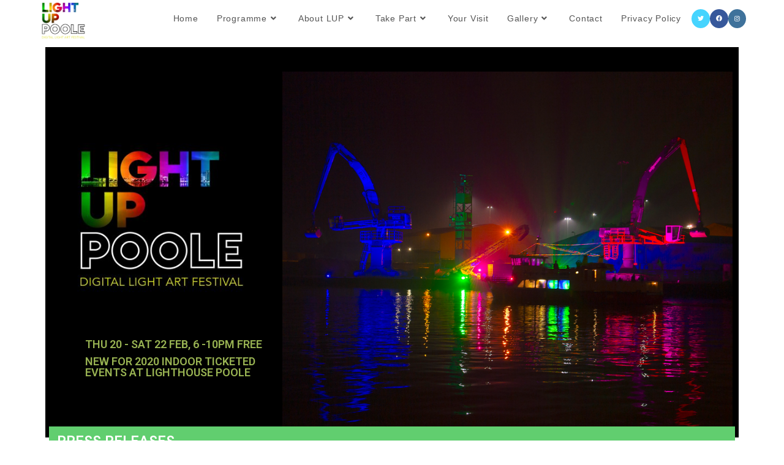

--- FILE ---
content_type: text/html; charset=UTF-8
request_url: https://lightuppoole.co.uk/programme-b/
body_size: 21971
content:
<!DOCTYPE html>
<html class="html" lang="en-US">
<head>
	<meta charset="UTF-8">
	<link rel="profile" href="https://gmpg.org/xfn/11">

	<title>Programme-b &#8211; Light Up Poole</title>
<meta name='robots' content='max-image-preview:large' />
<meta name="viewport" content="width=device-width, initial-scale=1"><link rel='dns-prefetch' href='//static.addtoany.com' />
<link rel="alternate" type="application/rss+xml" title="Light Up Poole &raquo; Feed" href="https://lightuppoole.co.uk/feed/" />
<link rel="alternate" type="application/rss+xml" title="Light Up Poole &raquo; Comments Feed" href="https://lightuppoole.co.uk/comments/feed/" />
<script>
window._wpemojiSettings = {"baseUrl":"https:\/\/s.w.org\/images\/core\/emoji\/14.0.0\/72x72\/","ext":".png","svgUrl":"https:\/\/s.w.org\/images\/core\/emoji\/14.0.0\/svg\/","svgExt":".svg","source":{"concatemoji":"https:\/\/lightuppoole.co.uk\/wp-includes\/js\/wp-emoji-release.min.js?ver=6.1.9"}};
/*! This file is auto-generated */
!function(e,a,t){var n,r,o,i=a.createElement("canvas"),p=i.getContext&&i.getContext("2d");function s(e,t){var a=String.fromCharCode,e=(p.clearRect(0,0,i.width,i.height),p.fillText(a.apply(this,e),0,0),i.toDataURL());return p.clearRect(0,0,i.width,i.height),p.fillText(a.apply(this,t),0,0),e===i.toDataURL()}function c(e){var t=a.createElement("script");t.src=e,t.defer=t.type="text/javascript",a.getElementsByTagName("head")[0].appendChild(t)}for(o=Array("flag","emoji"),t.supports={everything:!0,everythingExceptFlag:!0},r=0;r<o.length;r++)t.supports[o[r]]=function(e){if(p&&p.fillText)switch(p.textBaseline="top",p.font="600 32px Arial",e){case"flag":return s([127987,65039,8205,9895,65039],[127987,65039,8203,9895,65039])?!1:!s([55356,56826,55356,56819],[55356,56826,8203,55356,56819])&&!s([55356,57332,56128,56423,56128,56418,56128,56421,56128,56430,56128,56423,56128,56447],[55356,57332,8203,56128,56423,8203,56128,56418,8203,56128,56421,8203,56128,56430,8203,56128,56423,8203,56128,56447]);case"emoji":return!s([129777,127995,8205,129778,127999],[129777,127995,8203,129778,127999])}return!1}(o[r]),t.supports.everything=t.supports.everything&&t.supports[o[r]],"flag"!==o[r]&&(t.supports.everythingExceptFlag=t.supports.everythingExceptFlag&&t.supports[o[r]]);t.supports.everythingExceptFlag=t.supports.everythingExceptFlag&&!t.supports.flag,t.DOMReady=!1,t.readyCallback=function(){t.DOMReady=!0},t.supports.everything||(n=function(){t.readyCallback()},a.addEventListener?(a.addEventListener("DOMContentLoaded",n,!1),e.addEventListener("load",n,!1)):(e.attachEvent("onload",n),a.attachEvent("onreadystatechange",function(){"complete"===a.readyState&&t.readyCallback()})),(e=t.source||{}).concatemoji?c(e.concatemoji):e.wpemoji&&e.twemoji&&(c(e.twemoji),c(e.wpemoji)))}(window,document,window._wpemojiSettings);
</script>
<style>
img.wp-smiley,
img.emoji {
	display: inline !important;
	border: none !important;
	box-shadow: none !important;
	height: 1em !important;
	width: 1em !important;
	margin: 0 0.07em !important;
	vertical-align: -0.1em !important;
	background: none !important;
	padding: 0 !important;
}
</style>
	<link rel='stylesheet' id='wp-block-library-css' href='https://lightuppoole.co.uk/wp-includes/css/dist/block-library/style.min.css?ver=6.1.9' media='all' />
<style id='wp-block-library-theme-inline-css'>
.wp-block-audio figcaption{color:#555;font-size:13px;text-align:center}.is-dark-theme .wp-block-audio figcaption{color:hsla(0,0%,100%,.65)}.wp-block-audio{margin:0 0 1em}.wp-block-code{border:1px solid #ccc;border-radius:4px;font-family:Menlo,Consolas,monaco,monospace;padding:.8em 1em}.wp-block-embed figcaption{color:#555;font-size:13px;text-align:center}.is-dark-theme .wp-block-embed figcaption{color:hsla(0,0%,100%,.65)}.wp-block-embed{margin:0 0 1em}.blocks-gallery-caption{color:#555;font-size:13px;text-align:center}.is-dark-theme .blocks-gallery-caption{color:hsla(0,0%,100%,.65)}.wp-block-image figcaption{color:#555;font-size:13px;text-align:center}.is-dark-theme .wp-block-image figcaption{color:hsla(0,0%,100%,.65)}.wp-block-image{margin:0 0 1em}.wp-block-pullquote{border-top:4px solid;border-bottom:4px solid;margin-bottom:1.75em;color:currentColor}.wp-block-pullquote__citation,.wp-block-pullquote cite,.wp-block-pullquote footer{color:currentColor;text-transform:uppercase;font-size:.8125em;font-style:normal}.wp-block-quote{border-left:.25em solid;margin:0 0 1.75em;padding-left:1em}.wp-block-quote cite,.wp-block-quote footer{color:currentColor;font-size:.8125em;position:relative;font-style:normal}.wp-block-quote.has-text-align-right{border-left:none;border-right:.25em solid;padding-left:0;padding-right:1em}.wp-block-quote.has-text-align-center{border:none;padding-left:0}.wp-block-quote.is-large,.wp-block-quote.is-style-large,.wp-block-quote.is-style-plain{border:none}.wp-block-search .wp-block-search__label{font-weight:700}.wp-block-search__button{border:1px solid #ccc;padding:.375em .625em}:where(.wp-block-group.has-background){padding:1.25em 2.375em}.wp-block-separator.has-css-opacity{opacity:.4}.wp-block-separator{border:none;border-bottom:2px solid;margin-left:auto;margin-right:auto}.wp-block-separator.has-alpha-channel-opacity{opacity:1}.wp-block-separator:not(.is-style-wide):not(.is-style-dots){width:100px}.wp-block-separator.has-background:not(.is-style-dots){border-bottom:none;height:1px}.wp-block-separator.has-background:not(.is-style-wide):not(.is-style-dots){height:2px}.wp-block-table{margin:"0 0 1em 0"}.wp-block-table thead{border-bottom:3px solid}.wp-block-table tfoot{border-top:3px solid}.wp-block-table td,.wp-block-table th{word-break:normal}.wp-block-table figcaption{color:#555;font-size:13px;text-align:center}.is-dark-theme .wp-block-table figcaption{color:hsla(0,0%,100%,.65)}.wp-block-video figcaption{color:#555;font-size:13px;text-align:center}.is-dark-theme .wp-block-video figcaption{color:hsla(0,0%,100%,.65)}.wp-block-video{margin:0 0 1em}.wp-block-template-part.has-background{padding:1.25em 2.375em;margin-top:0;margin-bottom:0}
</style>
<link rel='stylesheet' id='classic-theme-styles-css' href='https://lightuppoole.co.uk/wp-includes/css/classic-themes.min.css?ver=1' media='all' />
<style id='global-styles-inline-css'>
body{--wp--preset--color--black: #000000;--wp--preset--color--cyan-bluish-gray: #abb8c3;--wp--preset--color--white: #ffffff;--wp--preset--color--pale-pink: #f78da7;--wp--preset--color--vivid-red: #cf2e2e;--wp--preset--color--luminous-vivid-orange: #ff6900;--wp--preset--color--luminous-vivid-amber: #fcb900;--wp--preset--color--light-green-cyan: #7bdcb5;--wp--preset--color--vivid-green-cyan: #00d084;--wp--preset--color--pale-cyan-blue: #8ed1fc;--wp--preset--color--vivid-cyan-blue: #0693e3;--wp--preset--color--vivid-purple: #9b51e0;--wp--preset--gradient--vivid-cyan-blue-to-vivid-purple: linear-gradient(135deg,rgba(6,147,227,1) 0%,rgb(155,81,224) 100%);--wp--preset--gradient--light-green-cyan-to-vivid-green-cyan: linear-gradient(135deg,rgb(122,220,180) 0%,rgb(0,208,130) 100%);--wp--preset--gradient--luminous-vivid-amber-to-luminous-vivid-orange: linear-gradient(135deg,rgba(252,185,0,1) 0%,rgba(255,105,0,1) 100%);--wp--preset--gradient--luminous-vivid-orange-to-vivid-red: linear-gradient(135deg,rgba(255,105,0,1) 0%,rgb(207,46,46) 100%);--wp--preset--gradient--very-light-gray-to-cyan-bluish-gray: linear-gradient(135deg,rgb(238,238,238) 0%,rgb(169,184,195) 100%);--wp--preset--gradient--cool-to-warm-spectrum: linear-gradient(135deg,rgb(74,234,220) 0%,rgb(151,120,209) 20%,rgb(207,42,186) 40%,rgb(238,44,130) 60%,rgb(251,105,98) 80%,rgb(254,248,76) 100%);--wp--preset--gradient--blush-light-purple: linear-gradient(135deg,rgb(255,206,236) 0%,rgb(152,150,240) 100%);--wp--preset--gradient--blush-bordeaux: linear-gradient(135deg,rgb(254,205,165) 0%,rgb(254,45,45) 50%,rgb(107,0,62) 100%);--wp--preset--gradient--luminous-dusk: linear-gradient(135deg,rgb(255,203,112) 0%,rgb(199,81,192) 50%,rgb(65,88,208) 100%);--wp--preset--gradient--pale-ocean: linear-gradient(135deg,rgb(255,245,203) 0%,rgb(182,227,212) 50%,rgb(51,167,181) 100%);--wp--preset--gradient--electric-grass: linear-gradient(135deg,rgb(202,248,128) 0%,rgb(113,206,126) 100%);--wp--preset--gradient--midnight: linear-gradient(135deg,rgb(2,3,129) 0%,rgb(40,116,252) 100%);--wp--preset--duotone--dark-grayscale: url('#wp-duotone-dark-grayscale');--wp--preset--duotone--grayscale: url('#wp-duotone-grayscale');--wp--preset--duotone--purple-yellow: url('#wp-duotone-purple-yellow');--wp--preset--duotone--blue-red: url('#wp-duotone-blue-red');--wp--preset--duotone--midnight: url('#wp-duotone-midnight');--wp--preset--duotone--magenta-yellow: url('#wp-duotone-magenta-yellow');--wp--preset--duotone--purple-green: url('#wp-duotone-purple-green');--wp--preset--duotone--blue-orange: url('#wp-duotone-blue-orange');--wp--preset--font-size--small: 13px;--wp--preset--font-size--medium: 20px;--wp--preset--font-size--large: 36px;--wp--preset--font-size--x-large: 42px;--wp--preset--spacing--20: 0.44rem;--wp--preset--spacing--30: 0.67rem;--wp--preset--spacing--40: 1rem;--wp--preset--spacing--50: 1.5rem;--wp--preset--spacing--60: 2.25rem;--wp--preset--spacing--70: 3.38rem;--wp--preset--spacing--80: 5.06rem;}:where(.is-layout-flex){gap: 0.5em;}body .is-layout-flow > .alignleft{float: left;margin-inline-start: 0;margin-inline-end: 2em;}body .is-layout-flow > .alignright{float: right;margin-inline-start: 2em;margin-inline-end: 0;}body .is-layout-flow > .aligncenter{margin-left: auto !important;margin-right: auto !important;}body .is-layout-constrained > .alignleft{float: left;margin-inline-start: 0;margin-inline-end: 2em;}body .is-layout-constrained > .alignright{float: right;margin-inline-start: 2em;margin-inline-end: 0;}body .is-layout-constrained > .aligncenter{margin-left: auto !important;margin-right: auto !important;}body .is-layout-constrained > :where(:not(.alignleft):not(.alignright):not(.alignfull)){max-width: var(--wp--style--global--content-size);margin-left: auto !important;margin-right: auto !important;}body .is-layout-constrained > .alignwide{max-width: var(--wp--style--global--wide-size);}body .is-layout-flex{display: flex;}body .is-layout-flex{flex-wrap: wrap;align-items: center;}body .is-layout-flex > *{margin: 0;}:where(.wp-block-columns.is-layout-flex){gap: 2em;}.has-black-color{color: var(--wp--preset--color--black) !important;}.has-cyan-bluish-gray-color{color: var(--wp--preset--color--cyan-bluish-gray) !important;}.has-white-color{color: var(--wp--preset--color--white) !important;}.has-pale-pink-color{color: var(--wp--preset--color--pale-pink) !important;}.has-vivid-red-color{color: var(--wp--preset--color--vivid-red) !important;}.has-luminous-vivid-orange-color{color: var(--wp--preset--color--luminous-vivid-orange) !important;}.has-luminous-vivid-amber-color{color: var(--wp--preset--color--luminous-vivid-amber) !important;}.has-light-green-cyan-color{color: var(--wp--preset--color--light-green-cyan) !important;}.has-vivid-green-cyan-color{color: var(--wp--preset--color--vivid-green-cyan) !important;}.has-pale-cyan-blue-color{color: var(--wp--preset--color--pale-cyan-blue) !important;}.has-vivid-cyan-blue-color{color: var(--wp--preset--color--vivid-cyan-blue) !important;}.has-vivid-purple-color{color: var(--wp--preset--color--vivid-purple) !important;}.has-black-background-color{background-color: var(--wp--preset--color--black) !important;}.has-cyan-bluish-gray-background-color{background-color: var(--wp--preset--color--cyan-bluish-gray) !important;}.has-white-background-color{background-color: var(--wp--preset--color--white) !important;}.has-pale-pink-background-color{background-color: var(--wp--preset--color--pale-pink) !important;}.has-vivid-red-background-color{background-color: var(--wp--preset--color--vivid-red) !important;}.has-luminous-vivid-orange-background-color{background-color: var(--wp--preset--color--luminous-vivid-orange) !important;}.has-luminous-vivid-amber-background-color{background-color: var(--wp--preset--color--luminous-vivid-amber) !important;}.has-light-green-cyan-background-color{background-color: var(--wp--preset--color--light-green-cyan) !important;}.has-vivid-green-cyan-background-color{background-color: var(--wp--preset--color--vivid-green-cyan) !important;}.has-pale-cyan-blue-background-color{background-color: var(--wp--preset--color--pale-cyan-blue) !important;}.has-vivid-cyan-blue-background-color{background-color: var(--wp--preset--color--vivid-cyan-blue) !important;}.has-vivid-purple-background-color{background-color: var(--wp--preset--color--vivid-purple) !important;}.has-black-border-color{border-color: var(--wp--preset--color--black) !important;}.has-cyan-bluish-gray-border-color{border-color: var(--wp--preset--color--cyan-bluish-gray) !important;}.has-white-border-color{border-color: var(--wp--preset--color--white) !important;}.has-pale-pink-border-color{border-color: var(--wp--preset--color--pale-pink) !important;}.has-vivid-red-border-color{border-color: var(--wp--preset--color--vivid-red) !important;}.has-luminous-vivid-orange-border-color{border-color: var(--wp--preset--color--luminous-vivid-orange) !important;}.has-luminous-vivid-amber-border-color{border-color: var(--wp--preset--color--luminous-vivid-amber) !important;}.has-light-green-cyan-border-color{border-color: var(--wp--preset--color--light-green-cyan) !important;}.has-vivid-green-cyan-border-color{border-color: var(--wp--preset--color--vivid-green-cyan) !important;}.has-pale-cyan-blue-border-color{border-color: var(--wp--preset--color--pale-cyan-blue) !important;}.has-vivid-cyan-blue-border-color{border-color: var(--wp--preset--color--vivid-cyan-blue) !important;}.has-vivid-purple-border-color{border-color: var(--wp--preset--color--vivid-purple) !important;}.has-vivid-cyan-blue-to-vivid-purple-gradient-background{background: var(--wp--preset--gradient--vivid-cyan-blue-to-vivid-purple) !important;}.has-light-green-cyan-to-vivid-green-cyan-gradient-background{background: var(--wp--preset--gradient--light-green-cyan-to-vivid-green-cyan) !important;}.has-luminous-vivid-amber-to-luminous-vivid-orange-gradient-background{background: var(--wp--preset--gradient--luminous-vivid-amber-to-luminous-vivid-orange) !important;}.has-luminous-vivid-orange-to-vivid-red-gradient-background{background: var(--wp--preset--gradient--luminous-vivid-orange-to-vivid-red) !important;}.has-very-light-gray-to-cyan-bluish-gray-gradient-background{background: var(--wp--preset--gradient--very-light-gray-to-cyan-bluish-gray) !important;}.has-cool-to-warm-spectrum-gradient-background{background: var(--wp--preset--gradient--cool-to-warm-spectrum) !important;}.has-blush-light-purple-gradient-background{background: var(--wp--preset--gradient--blush-light-purple) !important;}.has-blush-bordeaux-gradient-background{background: var(--wp--preset--gradient--blush-bordeaux) !important;}.has-luminous-dusk-gradient-background{background: var(--wp--preset--gradient--luminous-dusk) !important;}.has-pale-ocean-gradient-background{background: var(--wp--preset--gradient--pale-ocean) !important;}.has-electric-grass-gradient-background{background: var(--wp--preset--gradient--electric-grass) !important;}.has-midnight-gradient-background{background: var(--wp--preset--gradient--midnight) !important;}.has-small-font-size{font-size: var(--wp--preset--font-size--small) !important;}.has-medium-font-size{font-size: var(--wp--preset--font-size--medium) !important;}.has-large-font-size{font-size: var(--wp--preset--font-size--large) !important;}.has-x-large-font-size{font-size: var(--wp--preset--font-size--x-large) !important;}
.wp-block-navigation a:where(:not(.wp-element-button)){color: inherit;}
:where(.wp-block-columns.is-layout-flex){gap: 2em;}
.wp-block-pullquote{font-size: 1.5em;line-height: 1.6;}
</style>
<link rel='stylesheet' id='eae-css-css' href='https://lightuppoole.co.uk/wp-content/plugins/addon-elements-for-elementor-page-builder/assets/css/eae.min.css?ver=1.12' media='all' />
<link rel='stylesheet' id='font-awesome-4-shim-css' href='https://lightuppoole.co.uk/wp-content/plugins/elementor/assets/lib/font-awesome/css/v4-shims.min.css?ver=1.0' media='all' />
<link rel='stylesheet' id='font-awesome-5-all-css' href='https://lightuppoole.co.uk/wp-content/plugins/elementor/assets/lib/font-awesome/css/all.min.css?ver=1.0' media='all' />
<link rel='stylesheet' id='vegas-css-css' href='https://lightuppoole.co.uk/wp-content/plugins/addon-elements-for-elementor-page-builder/assets/lib/vegas/vegas.min.css?ver=2.4.0' media='all' />
<link rel='stylesheet' id='elementor-frontend-legacy-css' href='https://lightuppoole.co.uk/wp-content/plugins/elementor/assets/css/frontend-legacy.min.css?ver=3.10.2' media='all' />
<link rel='stylesheet' id='elementor-frontend-css' href='https://lightuppoole.co.uk/wp-content/plugins/elementor/assets/css/frontend.min.css?ver=3.10.2' media='all' />
<link rel='stylesheet' id='elementor-post-430-css' href='https://lightuppoole.co.uk/wp-content/uploads/elementor/css/post-430.css?ver=1676243086' media='all' />
<link rel='stylesheet' id='elementor-post-344-css' href='https://lightuppoole.co.uk/wp-content/uploads/elementor/css/post-344.css?ver=1676242358' media='all' />
<link rel='stylesheet' id='font-awesome-css' href='https://lightuppoole.co.uk/wp-content/themes/oceanwp/assets/fonts/fontawesome/css/all.min.css?ver=5.15.1' media='all' />
<link rel='stylesheet' id='simple-line-icons-css' href='https://lightuppoole.co.uk/wp-content/themes/oceanwp/assets/css/third/simple-line-icons.min.css?ver=2.4.0' media='all' />
<link rel='stylesheet' id='oceanwp-style-css' href='https://lightuppoole.co.uk/wp-content/themes/oceanwp/assets/css/style.min.css?ver=3.4.1' media='all' />
<link rel='stylesheet' id='elementor-icons-css' href='https://lightuppoole.co.uk/wp-content/plugins/elementor/assets/lib/eicons/css/elementor-icons.min.css?ver=5.17.0' media='all' />
<link rel='stylesheet' id='elementor-post-2860-css' href='https://lightuppoole.co.uk/wp-content/uploads/elementor/css/post-2860.css?ver=1676242358' media='all' />
<link rel='stylesheet' id='lae-animate-css' href='https://lightuppoole.co.uk/wp-content/plugins/addons-for-elementor/assets/css/lib/animate.css?ver=7.3' media='all' />
<link rel='stylesheet' id='lae-sliders-styles-css' href='https://lightuppoole.co.uk/wp-content/plugins/addons-for-elementor/assets/css/lib/sliders.min.css?ver=7.3' media='all' />
<link rel='stylesheet' id='lae-icomoon-styles-css' href='https://lightuppoole.co.uk/wp-content/plugins/addons-for-elementor/assets/css/icomoon.css?ver=7.3' media='all' />
<link rel='stylesheet' id='lae-frontend-styles-css' href='https://lightuppoole.co.uk/wp-content/plugins/addons-for-elementor/assets/css/lae-frontend.css?ver=7.3' media='all' />
<link rel='stylesheet' id='lae-grid-styles-css' href='https://lightuppoole.co.uk/wp-content/plugins/addons-for-elementor/assets/css/lae-grid.css?ver=7.3' media='all' />
<link rel='stylesheet' id='lae-widgets-styles-css' href='https://lightuppoole.co.uk/wp-content/plugins/addons-for-elementor/assets/css/widgets/lae-widgets.min.css?ver=7.3' media='all' />
<link rel='stylesheet' id='elementor-pro-css' href='https://lightuppoole.co.uk/wp-content/plugins/elementor-pro/assets/css/frontend.min.css?ver=3.10.3' media='all' />
<link rel='stylesheet' id='typing-effect-css' href='https://lightuppoole.co.uk/wp-content/plugins/press-elements/assets/css/typing-effect.min.css?ver=6.1.9' media='all' />
<link rel='stylesheet' id='elementor-global-css' href='https://lightuppoole.co.uk/wp-content/uploads/elementor/css/global.css?ver=1676242663' media='all' />
<link rel='stylesheet' id='elementor-post-597-css' href='https://lightuppoole.co.uk/wp-content/uploads/elementor/css/post-597.css?ver=1677945858' media='all' />
<link rel='stylesheet' id='addtoany-css' href='https://lightuppoole.co.uk/wp-content/plugins/add-to-any/addtoany.min.css?ver=1.16' media='all' />
<link rel='stylesheet' id='oe-widgets-style-css' href='https://lightuppoole.co.uk/wp-content/plugins/ocean-extra/assets/css/widgets.css?ver=6.1.9' media='all' />
<link rel='stylesheet' id='google-fonts-1-css' href='https://fonts.googleapis.com/css?family=Roboto%3A100%2C100italic%2C200%2C200italic%2C300%2C300italic%2C400%2C400italic%2C500%2C500italic%2C600%2C600italic%2C700%2C700italic%2C800%2C800italic%2C900%2C900italic%7CRoboto+Slab%3A100%2C100italic%2C200%2C200italic%2C300%2C300italic%2C400%2C400italic%2C500%2C500italic%2C600%2C600italic%2C700%2C700italic%2C800%2C800italic%2C900%2C900italic&#038;display=auto&#038;ver=6.1.9' media='all' />
<link rel='stylesheet' id='elementor-icons-shared-0-css' href='https://lightuppoole.co.uk/wp-content/plugins/elementor/assets/lib/font-awesome/css/fontawesome.min.css?ver=5.15.3' media='all' />
<link rel='stylesheet' id='elementor-icons-fa-brands-css' href='https://lightuppoole.co.uk/wp-content/plugins/elementor/assets/lib/font-awesome/css/brands.min.css?ver=5.15.3' media='all' />
<link rel="preconnect" href="https://fonts.gstatic.com/" crossorigin><script id='addtoany-core-js-before'>
window.a2a_config=window.a2a_config||{};a2a_config.callbacks=[];a2a_config.overlays=[];a2a_config.templates={};
</script>
<script async src='https://static.addtoany.com/menu/page.js' id='addtoany-core-js'></script>
<script src='https://lightuppoole.co.uk/wp-includes/js/jquery/jquery.min.js?ver=3.6.1' id='jquery-core-js'></script>
<script src='https://lightuppoole.co.uk/wp-includes/js/jquery/jquery-migrate.min.js?ver=3.3.2' id='jquery-migrate-js'></script>
<script async src='https://lightuppoole.co.uk/wp-content/plugins/add-to-any/addtoany.min.js?ver=1.1' id='addtoany-jquery-js'></script>
<script src='https://lightuppoole.co.uk/wp-content/plugins/granular-controls-for-elementor/assets/js/jarallax.js?ver=1.0.5' id='granule-parallax-js-js'></script>
<script src='https://lightuppoole.co.uk/wp-content/plugins/granular-controls-for-elementor/assets/js/particles.min.js?ver=1.0.5' id='granule-particles-js-js'></script>
<link rel="https://api.w.org/" href="https://lightuppoole.co.uk/wp-json/" /><link rel="alternate" type="application/json" href="https://lightuppoole.co.uk/wp-json/wp/v2/pages/597" /><link rel="EditURI" type="application/rsd+xml" title="RSD" href="https://lightuppoole.co.uk/xmlrpc.php?rsd" />
<link rel="wlwmanifest" type="application/wlwmanifest+xml" href="https://lightuppoole.co.uk/wp-includes/wlwmanifest.xml" />
<meta name="generator" content="WordPress 6.1.9" />
<link rel="canonical" href="https://lightuppoole.co.uk/programme-b/" />
<link rel='shortlink' href='https://lightuppoole.co.uk/?p=597' />
<link rel="alternate" type="application/json+oembed" href="https://lightuppoole.co.uk/wp-json/oembed/1.0/embed?url=https%3A%2F%2Flightuppoole.co.uk%2Fprogramme-b%2F" />
<link rel="alternate" type="text/xml+oembed" href="https://lightuppoole.co.uk/wp-json/oembed/1.0/embed?url=https%3A%2F%2Flightuppoole.co.uk%2Fprogramme-b%2F&#038;format=xml" />
        <script type="text/javascript">
            ( function () {
                window.lae_fs = { can_use_premium_code: false};
            } )();
        </script>
        <style type='text/css'> .ae_data .elementor-editor-element-setting {
            display:none !important;
            }
            </style><style>.recentcomments a{display:inline !important;padding:0 !important;margin:0 !important;}</style><link rel="icon" href="https://lightuppoole.co.uk/wp-content/uploads/2018/01/cropped-LUP-Avatar-Option1-32x32.png" sizes="32x32" />
<link rel="icon" href="https://lightuppoole.co.uk/wp-content/uploads/2018/01/cropped-LUP-Avatar-Option1-192x192.png" sizes="192x192" />
<link rel="apple-touch-icon" href="https://lightuppoole.co.uk/wp-content/uploads/2018/01/cropped-LUP-Avatar-Option1-180x180.png" />
<meta name="msapplication-TileImage" content="https://lightuppoole.co.uk/wp-content/uploads/2018/01/cropped-LUP-Avatar-Option1-270x270.png" />
		<style id="wp-custom-css">
			a{color:#00aff0}		</style>
		<!-- OceanWP CSS -->
<style type="text/css">
/* General CSS */@media only screen and (min-width:960px){.content-area,.content-left-sidebar .content-area{width:100%}}/* Header CSS */#site-logo #site-logo-inner,.oceanwp-social-menu .social-menu-inner,#site-header.full_screen-header .menu-bar-inner,.after-header-content .after-header-content-inner{height:60px}#site-navigation-wrap .dropdown-menu >li >a,.oceanwp-mobile-menu-icon a,.mobile-menu-close,.after-header-content-inner >a{line-height:60px}#site-header,.has-transparent-header .is-sticky #site-header,.has-vh-transparent .is-sticky #site-header.vertical-header,#searchform-header-replace{background-color:rgba(255,255,255,0.93)}#site-header.has-header-media .overlay-header-media{background-color:rgba(0,0,0,0.5)}#site-logo #site-logo-inner a img,#site-header.center-header #site-navigation-wrap .middle-site-logo a img{max-width:79px}#site-header #site-logo #site-logo-inner a img,#site-header.center-header #site-navigation-wrap .middle-site-logo a img{max-height:87px}#site-navigation-wrap .dropdown-menu >.current-menu-item >a,#site-navigation-wrap .dropdown-menu >.current-menu-ancestor >a,#site-navigation-wrap .dropdown-menu >.current-menu-item >a:hover,#site-navigation-wrap .dropdown-menu >.current-menu-ancestor >a:hover{color:#dd3333}.oceanwp-social-menu ul li a,.oceanwp-social-menu .colored ul li a,.oceanwp-social-menu .minimal ul li a,.oceanwp-social-menu .dark ul li a{font-size:10px}.oceanwp-social-menu ul li a .owp-icon,.oceanwp-social-menu .colored ul li a .owp-icon,.oceanwp-social-menu .minimal ul li a .owp-icon,.oceanwp-social-menu .dark ul li a .owp-icon{width:10px;height:10px}/* Footer Widgets CSS */#footer-widgets{padding:0}#footer-widgets{background-color:#ffffff}/* Typography CSS */body{font-size:14px}#site-navigation-wrap .dropdown-menu >li >a,#site-header.full_screen-header .fs-dropdown-menu >li >a,#site-header.top-header #site-navigation-wrap .dropdown-menu >li >a,#site-header.center-header #site-navigation-wrap .dropdown-menu >li >a,#site-header.medium-header #site-navigation-wrap .dropdown-menu >li >a,.oceanwp-mobile-menu-icon a{font-size:14px;letter-spacing:.8px}.dropdown-menu ul li a.menu-link,#site-header.full_screen-header .fs-dropdown-menu ul.sub-menu li a{font-size:14px}
</style></head>

<body class="page-template-default page page-id-597 wp-custom-logo wp-embed-responsive oceanwp-theme dropdown-mobile no-header-border default-breakpoint content-full-width content-max-width page-header-disabled has-breadcrumbs has-blog-grid has-fixed-footer elementor-default elementor-kit-2860 elementor-page elementor-page-597" >

	<svg xmlns="http://www.w3.org/2000/svg" viewBox="0 0 0 0" width="0" height="0" focusable="false" role="none" style="visibility: hidden; position: absolute; left: -9999px; overflow: hidden;" ><defs><filter id="wp-duotone-dark-grayscale"><feColorMatrix color-interpolation-filters="sRGB" type="matrix" values=" .299 .587 .114 0 0 .299 .587 .114 0 0 .299 .587 .114 0 0 .299 .587 .114 0 0 " /><feComponentTransfer color-interpolation-filters="sRGB" ><feFuncR type="table" tableValues="0 0.49803921568627" /><feFuncG type="table" tableValues="0 0.49803921568627" /><feFuncB type="table" tableValues="0 0.49803921568627" /><feFuncA type="table" tableValues="1 1" /></feComponentTransfer><feComposite in2="SourceGraphic" operator="in" /></filter></defs></svg><svg xmlns="http://www.w3.org/2000/svg" viewBox="0 0 0 0" width="0" height="0" focusable="false" role="none" style="visibility: hidden; position: absolute; left: -9999px; overflow: hidden;" ><defs><filter id="wp-duotone-grayscale"><feColorMatrix color-interpolation-filters="sRGB" type="matrix" values=" .299 .587 .114 0 0 .299 .587 .114 0 0 .299 .587 .114 0 0 .299 .587 .114 0 0 " /><feComponentTransfer color-interpolation-filters="sRGB" ><feFuncR type="table" tableValues="0 1" /><feFuncG type="table" tableValues="0 1" /><feFuncB type="table" tableValues="0 1" /><feFuncA type="table" tableValues="1 1" /></feComponentTransfer><feComposite in2="SourceGraphic" operator="in" /></filter></defs></svg><svg xmlns="http://www.w3.org/2000/svg" viewBox="0 0 0 0" width="0" height="0" focusable="false" role="none" style="visibility: hidden; position: absolute; left: -9999px; overflow: hidden;" ><defs><filter id="wp-duotone-purple-yellow"><feColorMatrix color-interpolation-filters="sRGB" type="matrix" values=" .299 .587 .114 0 0 .299 .587 .114 0 0 .299 .587 .114 0 0 .299 .587 .114 0 0 " /><feComponentTransfer color-interpolation-filters="sRGB" ><feFuncR type="table" tableValues="0.54901960784314 0.98823529411765" /><feFuncG type="table" tableValues="0 1" /><feFuncB type="table" tableValues="0.71764705882353 0.25490196078431" /><feFuncA type="table" tableValues="1 1" /></feComponentTransfer><feComposite in2="SourceGraphic" operator="in" /></filter></defs></svg><svg xmlns="http://www.w3.org/2000/svg" viewBox="0 0 0 0" width="0" height="0" focusable="false" role="none" style="visibility: hidden; position: absolute; left: -9999px; overflow: hidden;" ><defs><filter id="wp-duotone-blue-red"><feColorMatrix color-interpolation-filters="sRGB" type="matrix" values=" .299 .587 .114 0 0 .299 .587 .114 0 0 .299 .587 .114 0 0 .299 .587 .114 0 0 " /><feComponentTransfer color-interpolation-filters="sRGB" ><feFuncR type="table" tableValues="0 1" /><feFuncG type="table" tableValues="0 0.27843137254902" /><feFuncB type="table" tableValues="0.5921568627451 0.27843137254902" /><feFuncA type="table" tableValues="1 1" /></feComponentTransfer><feComposite in2="SourceGraphic" operator="in" /></filter></defs></svg><svg xmlns="http://www.w3.org/2000/svg" viewBox="0 0 0 0" width="0" height="0" focusable="false" role="none" style="visibility: hidden; position: absolute; left: -9999px; overflow: hidden;" ><defs><filter id="wp-duotone-midnight"><feColorMatrix color-interpolation-filters="sRGB" type="matrix" values=" .299 .587 .114 0 0 .299 .587 .114 0 0 .299 .587 .114 0 0 .299 .587 .114 0 0 " /><feComponentTransfer color-interpolation-filters="sRGB" ><feFuncR type="table" tableValues="0 0" /><feFuncG type="table" tableValues="0 0.64705882352941" /><feFuncB type="table" tableValues="0 1" /><feFuncA type="table" tableValues="1 1" /></feComponentTransfer><feComposite in2="SourceGraphic" operator="in" /></filter></defs></svg><svg xmlns="http://www.w3.org/2000/svg" viewBox="0 0 0 0" width="0" height="0" focusable="false" role="none" style="visibility: hidden; position: absolute; left: -9999px; overflow: hidden;" ><defs><filter id="wp-duotone-magenta-yellow"><feColorMatrix color-interpolation-filters="sRGB" type="matrix" values=" .299 .587 .114 0 0 .299 .587 .114 0 0 .299 .587 .114 0 0 .299 .587 .114 0 0 " /><feComponentTransfer color-interpolation-filters="sRGB" ><feFuncR type="table" tableValues="0.78039215686275 1" /><feFuncG type="table" tableValues="0 0.94901960784314" /><feFuncB type="table" tableValues="0.35294117647059 0.47058823529412" /><feFuncA type="table" tableValues="1 1" /></feComponentTransfer><feComposite in2="SourceGraphic" operator="in" /></filter></defs></svg><svg xmlns="http://www.w3.org/2000/svg" viewBox="0 0 0 0" width="0" height="0" focusable="false" role="none" style="visibility: hidden; position: absolute; left: -9999px; overflow: hidden;" ><defs><filter id="wp-duotone-purple-green"><feColorMatrix color-interpolation-filters="sRGB" type="matrix" values=" .299 .587 .114 0 0 .299 .587 .114 0 0 .299 .587 .114 0 0 .299 .587 .114 0 0 " /><feComponentTransfer color-interpolation-filters="sRGB" ><feFuncR type="table" tableValues="0.65098039215686 0.40392156862745" /><feFuncG type="table" tableValues="0 1" /><feFuncB type="table" tableValues="0.44705882352941 0.4" /><feFuncA type="table" tableValues="1 1" /></feComponentTransfer><feComposite in2="SourceGraphic" operator="in" /></filter></defs></svg><svg xmlns="http://www.w3.org/2000/svg" viewBox="0 0 0 0" width="0" height="0" focusable="false" role="none" style="visibility: hidden; position: absolute; left: -9999px; overflow: hidden;" ><defs><filter id="wp-duotone-blue-orange"><feColorMatrix color-interpolation-filters="sRGB" type="matrix" values=" .299 .587 .114 0 0 .299 .587 .114 0 0 .299 .587 .114 0 0 .299 .587 .114 0 0 " /><feComponentTransfer color-interpolation-filters="sRGB" ><feFuncR type="table" tableValues="0.098039215686275 1" /><feFuncG type="table" tableValues="0 0.66274509803922" /><feFuncB type="table" tableValues="0.84705882352941 0.41960784313725" /><feFuncA type="table" tableValues="1 1" /></feComponentTransfer><feComposite in2="SourceGraphic" operator="in" /></filter></defs></svg>
	
	<div id="outer-wrap" class="site clr">

		<a class="skip-link screen-reader-text" href="#main">Skip to content</a>

		
		<div id="wrap" class="clr">

			
			
<header id="site-header" class="minimal-header has-social effect-one clr" data-height="60" role="banner">

	
					
			<div id="site-header-inner" class="clr container">

				
				

<div id="site-logo" class="clr" >

	
	<div id="site-logo-inner" class="clr">

		<a href="https://lightuppoole.co.uk/" class="custom-logo-link" rel="home"><img width="672" height="569" src="https://lightuppoole.co.uk/wp-content/uploads/2019/12/cropped-LUP20-Avatar-Round-White.png" class="custom-logo" alt="Light Up Poole" decoding="async" srcset="https://lightuppoole.co.uk/wp-content/uploads/2019/12/cropped-LUP20-Avatar-Round-White.png 672w, https://lightuppoole.co.uk/wp-content/uploads/2019/12/cropped-LUP20-Avatar-Round-White-300x254.png 300w, https://lightuppoole.co.uk/wp-content/uploads/2019/12/cropped-LUP20-Avatar-Round-White-350x296.png 350w" sizes="(max-width: 672px) 100vw, 672px" /></a>
	</div><!-- #site-logo-inner -->

	
	
</div><!-- #site-logo -->




<div class="oceanwp-social-menu clr social-with-style">

	<div class="social-menu-inner clr colored">

		
			<ul aria-label="Social links">

				<li class="oceanwp-twitter"><a href="https://twitter.com/lightuppoole" aria-label="Twitter (opens in a new tab)" target="_blank" rel="noopener noreferrer"><i class=" fab fa-twitter" aria-hidden="true" role="img"></i></a></li><li class="oceanwp-facebook"><a href="https://facebook.com/lightuppoole" aria-label="Facebook (opens in a new tab)" target="_blank" rel="noopener noreferrer"><i class=" fab fa-facebook" aria-hidden="true" role="img"></i></a></li><li class="oceanwp-instagram"><a href="https://instagram.com/lightuppoole" aria-label="Instagram (opens in a new tab)" target="_blank" rel="noopener noreferrer"><i class=" fab fa-instagram" aria-hidden="true" role="img"></i></a></li>
			</ul>

		
	</div>

</div>
			<div id="site-navigation-wrap" class="no-top-border clr">
			
			
			
			<nav id="site-navigation" class="navigation main-navigation clr" role="navigation" >

				<ul id="menu-main_menu" class="main-menu dropdown-menu sf-menu"><li id="menu-item-22" class="menu-item menu-item-type-post_type menu-item-object-page menu-item-home menu-item-22"><a href="https://lightuppoole.co.uk/" class="menu-link"><span class="text-wrap">Home</span></a></li><li id="menu-item-1164" class="menu-item menu-item-type-post_type menu-item-object-page menu-item-has-children dropdown menu-item-1164 nav-no-click"><a href="https://lightuppoole.co.uk/programme/" class="menu-link"><span class="text-wrap">Programme<i class="nav-arrow fa fa-angle-down" aria-hidden="true" role="img"></i></span></a>
<ul class="sub-menu">
	<li id="menu-item-2314" class="menu-item menu-item-type-post_type menu-item-object-page menu-item-2314"><a href="https://lightuppoole.co.uk/programme-2020/" class="menu-link"><span class="text-wrap">Programme 2020</span></a></li>	<li id="menu-item-1859" class="menu-item menu-item-type-post_type menu-item-object-page menu-item-1859"><a href="https://lightuppoole.co.uk/programme-2019/" class="menu-link"><span class="text-wrap">Programme 2019</span></a></li>	<li id="menu-item-209" class="menu-item menu-item-type-post_type menu-item-object-page menu-item-has-children dropdown menu-item-209"><a href="https://lightuppoole.co.uk/programme-2018/" class="menu-link"><span class="text-wrap">Programme 2018</span></a>
	<ul class="sub-menu">
		<li id="menu-item-901" class="menu-item menu-item-type-post_type menu-item-object-page menu-item-901"><a href="https://lightuppoole.co.uk/programme-2018/film-poetry-competition-finalists/" class="menu-link"><span class="text-wrap">Film Poetry Competition Finalists</span></a></li>	</ul>
</li></ul>
</li><li id="menu-item-1271" class="menu-item menu-item-type-custom menu-item-object-custom menu-item-has-children dropdown menu-item-1271"><a href="https://lightuppoole.co.uk/about-light-up-poole-2020/" class="menu-link"><span class="text-wrap">About LUP<i class="nav-arrow fa fa-angle-down" aria-hidden="true" role="img"></i></span></a>
<ul class="sub-menu">
	<li id="menu-item-2152" class="menu-item menu-item-type-post_type menu-item-object-page menu-item-2152"><a href="https://lightuppoole.co.uk/about-2019/support-us/" class="menu-link"><span class="text-wrap">Support Us</span></a></li>	<li id="menu-item-2364" class="menu-item menu-item-type-post_type menu-item-object-page menu-item-2364"><a href="https://lightuppoole.co.uk/about-2019/2020-funders-and-partners/" class="menu-link"><span class="text-wrap">2020 Funders and Partners</span></a></li>	<li id="menu-item-1855" class="menu-item menu-item-type-post_type menu-item-object-page menu-item-1855"><a href="https://lightuppoole.co.uk/about-2019/funders-2/" class="menu-link"><span class="text-wrap">2019 Funders and Partners</span></a></li>	<li id="menu-item-2879" class="menu-item menu-item-type-custom menu-item-object-custom menu-item-2879"><a href="https://lightuppoole.co.uk/wp-content/uploads/2020/05/LUP20-Impact-Report.pdf" class="menu-link"><span class="text-wrap">2020 Impact Report</span></a></li>	<li id="menu-item-2085" class="menu-item menu-item-type-custom menu-item-object-custom menu-item-2085"><a href="https://lightuppoole.co.uk/wp-content/uploads/2019/06/LUP2019-Impact-Report.pdf" class="menu-link"><span class="text-wrap">2019 Impact Report</span></a></li>	<li id="menu-item-1151" class="menu-item menu-item-type-custom menu-item-object-custom menu-item-1151"><a href="https://lightuppoole.co.uk/wp-content/uploads/2018/08/LUP-Impact-Report.pdf" class="menu-link"><span class="text-wrap">2018 Impact Report</span></a></li>	<li id="menu-item-749" class="menu-item menu-item-type-post_type menu-item-object-page menu-item-749"><a href="https://lightuppoole.co.uk/about-2018/press-release/" class="menu-link"><span class="text-wrap">Press Releases</span></a></li></ul>
</li><li id="menu-item-25" class="menu-item menu-item-type-post_type menu-item-object-page menu-item-has-children dropdown menu-item-25 nav-no-click"><a href="https://lightuppoole.co.uk/take-part-2018-2/" class="menu-link"><span class="text-wrap">Take Part<i class="nav-arrow fa fa-angle-down" aria-hidden="true" role="img"></i></span></a>
<ul class="sub-menu">
	<li id="menu-item-2724" class="menu-item menu-item-type-post_type menu-item-object-page menu-item-has-children dropdown menu-item-2724 nav-no-click"><a href="https://lightuppoole.co.uk/take-part-2020/" class="menu-link"><span class="text-wrap">Take Part 2020</span></a>
	<ul class="sub-menu">
		<li id="menu-item-2725" class="menu-item menu-item-type-post_type menu-item-object-page menu-item-2725"><a href="https://lightuppoole.co.uk/take-part-2019/volunteers-opportunities-2020/" class="menu-link"><span class="text-wrap">Volunteers Opportunities</span></a></li>		<li id="menu-item-2753" class="menu-item menu-item-type-post_type menu-item-object-page menu-item-2753"><a href="https://lightuppoole.co.uk/take-part-2020/making-shadow-puppets/" class="menu-link"><span class="text-wrap">Making Shadow Puppets</span></a></li>	</ul>
</li>	<li id="menu-item-1256" class="menu-item menu-item-type-post_type menu-item-object-page menu-item-has-children dropdown menu-item-1256 nav-no-click"><a href="https://lightuppoole.co.uk/take-part-2019/" class="menu-link"><span class="text-wrap">Take Part 2019</span></a>
	<ul class="sub-menu">
		<li id="menu-item-1327" class="menu-item menu-item-type-post_type menu-item-object-page menu-item-1327"><a href="https://lightuppoole.co.uk/take-part-2019/nyx-lighting-up-the-night/" class="menu-link"><span class="text-wrap">Nyx Lighting Up the Night</span></a></li>		<li id="menu-item-1257" class="menu-item menu-item-type-post_type menu-item-object-page menu-item-1257"><a href="https://lightuppoole.co.uk/take-part-2019/volunteers-opportunities-2019-2/" class="menu-link"><span class="text-wrap">Volunteers Opportunities</span></a></li>		<li id="menu-item-1391" class="menu-item menu-item-type-post_type menu-item-object-page menu-item-1391"><a href="https://lightuppoole.co.uk/take-part-2019/gleam-talent-development/" class="menu-link"><span class="text-wrap">GLEAM – Talent Development</span></a></li>		<li id="menu-item-1347" class="menu-item menu-item-type-post_type menu-item-object-page menu-item-1347"><a href="https://lightuppoole.co.uk/take-part-2019/experimental/" class="menu-link"><span class="text-wrap">Experimental</span></a></li>		<li id="menu-item-1361" class="menu-item menu-item-type-post_type menu-item-object-page menu-item-1361"><a href="https://lightuppoole.co.uk/take-part-2019/light-express-roadshow/" class="menu-link"><span class="text-wrap">The Light Express Roadshow</span></a></li>		<li id="menu-item-1369" class="menu-item menu-item-type-post_type menu-item-object-page menu-item-1369"><a href="https://lightuppoole.co.uk/take-part-2019/digital-ripples-inspirational-music-project/" class="menu-link"><span class="text-wrap">Digital Ripples</span></a></li>		<li id="menu-item-1378" class="menu-item menu-item-type-post_type menu-item-object-page menu-item-1378"><a href="https://lightuppoole.co.uk/take-part-2019/young-filmmakers/" class="menu-link"><span class="text-wrap">Young Filmmakers</span></a></li>		<li id="menu-item-1390" class="menu-item menu-item-type-post_type menu-item-object-page menu-item-1390"><a href="https://lightuppoole.co.uk/take-part-2019/tidal-remedies/" class="menu-link"><span class="text-wrap">Tidal Remedies</span></a></li>		<li id="menu-item-1392" class="menu-item menu-item-type-post_type menu-item-object-page menu-item-1392"><a href="https://lightuppoole.co.uk/take-part-2019/scaplens-court-research-project/" class="menu-link"><span class="text-wrap">Scaplen’s Court Research Project</span></a></li>	</ul>
</li>	<li id="menu-item-1167" class="menu-item menu-item-type-post_type menu-item-object-page menu-item-has-children dropdown menu-item-1167 nav-no-click"><a href="https://lightuppoole.co.uk/take-part-2018/" class="menu-link"><span class="text-wrap">Take Part 2018</span></a>
	<ul class="sub-menu">
		<li id="menu-item-135" class="menu-item menu-item-type-post_type menu-item-object-page menu-item-135"><a href="https://lightuppoole.co.uk/take-part-2018-2/volunteers-opportunities-2018/" class="menu-link"><span class="text-wrap">Volunteers Opportunities</span></a></li>		<li id="menu-item-136" class="menu-item menu-item-type-post_type menu-item-object-page menu-item-136"><a href="https://lightuppoole.co.uk/take-part-2018-2/seeglass-link/" class="menu-link"><span class="text-wrap">Seeglass</span></a></li>		<li id="menu-item-140" class="menu-item menu-item-type-post_type menu-item-object-page menu-item-140"><a href="https://lightuppoole.co.uk/take-part-2018-2/vlog-stars/" class="menu-link"><span class="text-wrap">Vlog Stars</span></a></li>		<li id="menu-item-139" class="menu-item menu-item-type-post_type menu-item-object-page menu-item-139"><a href="https://lightuppoole.co.uk/take-part-2018-2/film-poetry-2/" class="menu-link"><span class="text-wrap">Film Poetry Workshops</span></a></li>		<li id="menu-item-138" class="menu-item menu-item-type-post_type menu-item-object-page menu-item-138"><a href="https://lightuppoole.co.uk/take-part-2018-2/film-poetry-competition/" class="menu-link"><span class="text-wrap">Film Poetry Competition</span></a></li>		<li id="menu-item-137" class="menu-item menu-item-type-post_type menu-item-object-page menu-item-137"><a href="https://lightuppoole.co.uk/take-part-2018-2/sounds-of-poole/" class="menu-link"><span class="text-wrap">Sounds of Poole</span></a></li>	</ul>
</li></ul>
</li><li id="menu-item-24" class="menu-item menu-item-type-post_type menu-item-object-page menu-item-24"><a href="https://lightuppoole.co.uk/your-visit/" class="menu-link"><span class="text-wrap">Your Visit</span></a></li><li id="menu-item-1172" class="menu-item menu-item-type-post_type menu-item-object-page menu-item-has-children dropdown menu-item-1172 nav-no-click"><a href="https://lightuppoole.co.uk/photo-gallery-2018/" class="menu-link"><span class="text-wrap">Gallery<i class="nav-arrow fa fa-angle-down" aria-hidden="true" role="img"></i></span></a>
<ul class="sub-menu">
	<li id="menu-item-976" class="menu-item menu-item-type-post_type menu-item-object-page menu-item-976"><a href="https://lightuppoole.co.uk/photo-gallery-2018/" class="menu-link"><span class="text-wrap">Gallery 2018</span></a></li>	<li id="menu-item-2132" class="menu-item menu-item-type-post_type menu-item-object-page menu-item-2132"><a href="https://lightuppoole.co.uk/photo-gallery-2019/" class="menu-link"><span class="text-wrap">Gallery 2019</span></a></li></ul>
</li><li id="menu-item-23" class="menu-item menu-item-type-post_type menu-item-object-page menu-item-23"><a href="https://lightuppoole.co.uk/contact/" class="menu-link"><span class="text-wrap">Contact</span></a></li><li id="menu-item-1142" class="menu-item menu-item-type-post_type menu-item-object-page menu-item-privacy-policy menu-item-1142"><a href="https://lightuppoole.co.uk/privacy-policy/" class="menu-link"><span class="text-wrap">Privacy Policy</span></a></li></ul>
			</nav><!-- #site-navigation -->

			
			
					</div><!-- #site-navigation-wrap -->
			
		
	
				
	
	<div class="oceanwp-mobile-menu-icon clr mobile-right">

		
		
		
		<a href="#" class="mobile-menu"  aria-label="Mobile Menu">
							<i class="fa fa-bars" aria-hidden="true"></i>
								<span class="oceanwp-text">Menu</span>
				<span class="oceanwp-close-text">Close</span>
						</a>

		
		
		
	</div><!-- #oceanwp-mobile-menu-navbar -->

	

			</div><!-- #site-header-inner -->

			
<div id="mobile-dropdown" class="clr" >

	<nav class="clr has-social">

		<ul id="menu-main_menu-1" class="menu"><li class="menu-item menu-item-type-post_type menu-item-object-page menu-item-home menu-item-22"><a href="https://lightuppoole.co.uk/">Home</a></li>
<li class="menu-item menu-item-type-post_type menu-item-object-page menu-item-has-children menu-item-1164"><a href="https://lightuppoole.co.uk/programme/">Programme</a>
<ul class="sub-menu">
	<li class="menu-item menu-item-type-post_type menu-item-object-page menu-item-2314"><a href="https://lightuppoole.co.uk/programme-2020/">Programme 2020</a></li>
	<li class="menu-item menu-item-type-post_type menu-item-object-page menu-item-1859"><a href="https://lightuppoole.co.uk/programme-2019/">Programme 2019</a></li>
	<li class="menu-item menu-item-type-post_type menu-item-object-page menu-item-has-children menu-item-209"><a href="https://lightuppoole.co.uk/programme-2018/">Programme 2018</a>
	<ul class="sub-menu">
		<li class="menu-item menu-item-type-post_type menu-item-object-page menu-item-901"><a href="https://lightuppoole.co.uk/programme-2018/film-poetry-competition-finalists/">Film Poetry Competition Finalists</a></li>
	</ul>
</li>
</ul>
</li>
<li class="menu-item menu-item-type-custom menu-item-object-custom menu-item-has-children menu-item-1271"><a href="https://lightuppoole.co.uk/about-light-up-poole-2020/">About LUP</a>
<ul class="sub-menu">
	<li class="menu-item menu-item-type-post_type menu-item-object-page menu-item-2152"><a href="https://lightuppoole.co.uk/about-2019/support-us/">Support Us</a></li>
	<li class="menu-item menu-item-type-post_type menu-item-object-page menu-item-2364"><a href="https://lightuppoole.co.uk/about-2019/2020-funders-and-partners/">2020 Funders and Partners</a></li>
	<li class="menu-item menu-item-type-post_type menu-item-object-page menu-item-1855"><a href="https://lightuppoole.co.uk/about-2019/funders-2/">2019 Funders and Partners</a></li>
	<li class="menu-item menu-item-type-custom menu-item-object-custom menu-item-2879"><a href="https://lightuppoole.co.uk/wp-content/uploads/2020/05/LUP20-Impact-Report.pdf">2020 Impact Report</a></li>
	<li class="menu-item menu-item-type-custom menu-item-object-custom menu-item-2085"><a href="https://lightuppoole.co.uk/wp-content/uploads/2019/06/LUP2019-Impact-Report.pdf">2019 Impact Report</a></li>
	<li class="menu-item menu-item-type-custom menu-item-object-custom menu-item-1151"><a href="https://lightuppoole.co.uk/wp-content/uploads/2018/08/LUP-Impact-Report.pdf">2018 Impact Report</a></li>
	<li class="menu-item menu-item-type-post_type menu-item-object-page menu-item-749"><a href="https://lightuppoole.co.uk/about-2018/press-release/">Press Releases</a></li>
</ul>
</li>
<li class="menu-item menu-item-type-post_type menu-item-object-page menu-item-has-children menu-item-25"><a href="https://lightuppoole.co.uk/take-part-2018-2/">Take Part</a>
<ul class="sub-menu">
	<li class="menu-item menu-item-type-post_type menu-item-object-page menu-item-has-children menu-item-2724"><a href="https://lightuppoole.co.uk/take-part-2020/">Take Part 2020</a>
	<ul class="sub-menu">
		<li class="menu-item menu-item-type-post_type menu-item-object-page menu-item-2725"><a href="https://lightuppoole.co.uk/take-part-2019/volunteers-opportunities-2020/">Volunteers Opportunities</a></li>
		<li class="menu-item menu-item-type-post_type menu-item-object-page menu-item-2753"><a href="https://lightuppoole.co.uk/take-part-2020/making-shadow-puppets/">Making Shadow Puppets</a></li>
	</ul>
</li>
	<li class="menu-item menu-item-type-post_type menu-item-object-page menu-item-has-children menu-item-1256"><a href="https://lightuppoole.co.uk/take-part-2019/">Take Part 2019</a>
	<ul class="sub-menu">
		<li class="menu-item menu-item-type-post_type menu-item-object-page menu-item-1327"><a href="https://lightuppoole.co.uk/take-part-2019/nyx-lighting-up-the-night/">Nyx Lighting Up the Night</a></li>
		<li class="menu-item menu-item-type-post_type menu-item-object-page menu-item-1257"><a href="https://lightuppoole.co.uk/take-part-2019/volunteers-opportunities-2019-2/">Volunteers Opportunities</a></li>
		<li class="menu-item menu-item-type-post_type menu-item-object-page menu-item-1391"><a href="https://lightuppoole.co.uk/take-part-2019/gleam-talent-development/">GLEAM – Talent Development</a></li>
		<li class="menu-item menu-item-type-post_type menu-item-object-page menu-item-1347"><a href="https://lightuppoole.co.uk/take-part-2019/experimental/">Experimental</a></li>
		<li class="menu-item menu-item-type-post_type menu-item-object-page menu-item-1361"><a href="https://lightuppoole.co.uk/take-part-2019/light-express-roadshow/">The Light Express Roadshow</a></li>
		<li class="menu-item menu-item-type-post_type menu-item-object-page menu-item-1369"><a href="https://lightuppoole.co.uk/take-part-2019/digital-ripples-inspirational-music-project/">Digital Ripples</a></li>
		<li class="menu-item menu-item-type-post_type menu-item-object-page menu-item-1378"><a href="https://lightuppoole.co.uk/take-part-2019/young-filmmakers/">Young Filmmakers</a></li>
		<li class="menu-item menu-item-type-post_type menu-item-object-page menu-item-1390"><a href="https://lightuppoole.co.uk/take-part-2019/tidal-remedies/">Tidal Remedies</a></li>
		<li class="menu-item menu-item-type-post_type menu-item-object-page menu-item-1392"><a href="https://lightuppoole.co.uk/take-part-2019/scaplens-court-research-project/">Scaplen’s Court Research Project</a></li>
	</ul>
</li>
	<li class="menu-item menu-item-type-post_type menu-item-object-page menu-item-has-children menu-item-1167"><a href="https://lightuppoole.co.uk/take-part-2018/">Take Part 2018</a>
	<ul class="sub-menu">
		<li class="menu-item menu-item-type-post_type menu-item-object-page menu-item-135"><a href="https://lightuppoole.co.uk/take-part-2018-2/volunteers-opportunities-2018/">Volunteers Opportunities</a></li>
		<li class="menu-item menu-item-type-post_type menu-item-object-page menu-item-136"><a href="https://lightuppoole.co.uk/take-part-2018-2/seeglass-link/">Seeglass</a></li>
		<li class="menu-item menu-item-type-post_type menu-item-object-page menu-item-140"><a href="https://lightuppoole.co.uk/take-part-2018-2/vlog-stars/">Vlog Stars</a></li>
		<li class="menu-item menu-item-type-post_type menu-item-object-page menu-item-139"><a href="https://lightuppoole.co.uk/take-part-2018-2/film-poetry-2/">Film Poetry Workshops</a></li>
		<li class="menu-item menu-item-type-post_type menu-item-object-page menu-item-138"><a href="https://lightuppoole.co.uk/take-part-2018-2/film-poetry-competition/">Film Poetry Competition</a></li>
		<li class="menu-item menu-item-type-post_type menu-item-object-page menu-item-137"><a href="https://lightuppoole.co.uk/take-part-2018-2/sounds-of-poole/">Sounds of Poole</a></li>
	</ul>
</li>
</ul>
</li>
<li class="menu-item menu-item-type-post_type menu-item-object-page menu-item-24"><a href="https://lightuppoole.co.uk/your-visit/">Your Visit</a></li>
<li class="menu-item menu-item-type-post_type menu-item-object-page menu-item-has-children menu-item-1172"><a href="https://lightuppoole.co.uk/photo-gallery-2018/">Gallery</a>
<ul class="sub-menu">
	<li class="menu-item menu-item-type-post_type menu-item-object-page menu-item-976"><a href="https://lightuppoole.co.uk/photo-gallery-2018/">Gallery 2018</a></li>
	<li class="menu-item menu-item-type-post_type menu-item-object-page menu-item-2132"><a href="https://lightuppoole.co.uk/photo-gallery-2019/">Gallery 2019</a></li>
</ul>
</li>
<li class="menu-item menu-item-type-post_type menu-item-object-page menu-item-23"><a href="https://lightuppoole.co.uk/contact/">Contact</a></li>
<li class="menu-item menu-item-type-post_type menu-item-object-page menu-item-privacy-policy menu-item-1142"><a href="https://lightuppoole.co.uk/privacy-policy/">Privacy Policy</a></li>
</ul>


<div class="oceanwp-social-menu clr social-with-style">

	<div class="social-menu-inner clr colored">

		
			<ul aria-label="Social links">

				<li class="oceanwp-twitter"><a href="https://twitter.com/lightuppoole" aria-label="Twitter (opens in a new tab)" target="_blank" rel="noopener noreferrer"><i class=" fab fa-twitter" aria-hidden="true" role="img"></i></a></li><li class="oceanwp-facebook"><a href="https://facebook.com/lightuppoole" aria-label="Facebook (opens in a new tab)" target="_blank" rel="noopener noreferrer"><i class=" fab fa-facebook" aria-hidden="true" role="img"></i></a></li><li class="oceanwp-instagram"><a href="https://instagram.com/lightuppoole" aria-label="Instagram (opens in a new tab)" target="_blank" rel="noopener noreferrer"><i class=" fab fa-instagram" aria-hidden="true" role="img"></i></a></li>
			</ul>

		
	</div>

</div>

<div id="mobile-menu-search" class="clr">
	<form aria-label="Search this website" method="get" action="https://lightuppoole.co.uk/" class="mobile-searchform">
		<input aria-label="Insert search query" value="" class="field" id="ocean-mobile-search-1" type="search" name="s" autocomplete="off" placeholder="Search" />
		<button aria-label="Submit search" type="submit" class="searchform-submit">
			<i class=" icon-magnifier" aria-hidden="true" role="img"></i>		</button>
					</form>
</div><!-- .mobile-menu-search -->

	</nav>

</div>

			
			
		
		
</header><!-- #site-header -->


			
			<main id="main" class="site-main clr" role="main">

				
	
	<div id="content-wrap" class="container clr">

		
		<div id="primary" class="content-area clr">

			
			<div id="content" class="site-content clr">

				
				
<article class="single-page-article clr">

	
<div class="entry clr">

	
			<div data-elementor-type="wp-post" data-elementor-id="597" class="elementor elementor-597 elementor-bc-flex-widget">
						<div class="elementor-inner">
				<div class="elementor-section-wrap">
									<section class="has_eae_slider elementor-section elementor-top-section elementor-element elementor-element-f4300b7 elementor-section-full_width elementor-section-height-default elementor-section-height-default" data-id="f4300b7" data-element_type="section">
						<div class="elementor-container elementor-column-gap-default">
							<div class="elementor-row">
					<div class="has_eae_slider elementor-column elementor-col-100 elementor-top-column elementor-element elementor-element-f0c2780" data-id="f0c2780" data-element_type="column">
			<div class="elementor-column-wrap elementor-element-populated">
							<div class="elementor-widget-wrap">
						<div class="elementor-element elementor-element-b955547 elementor-widget elementor-widget-shortcode" data-id="b955547" data-element_type="widget" data-widget_type="shortcode.default">
				<div class="elementor-widget-container">
					<div class="elementor-shortcode">		<div data-elementor-type="wp-post" data-elementor-id="485" class="elementor elementor-485">
						<div class="elementor-inner">
				<div class="elementor-section-wrap">
									<section class="has_eae_slider elementor-section elementor-top-section elementor-element elementor-element-597d1693 elementor-section-height-min-height elementor-section-boxed elementor-section-height-default elementor-section-items-middle" data-id="597d1693" data-element_type="section" data-settings="{&quot;background_background&quot;:&quot;classic&quot;}">
							<div class="elementor-background-overlay"></div>
							<div class="elementor-container elementor-column-gap-no">
							<div class="elementor-row">
					<div class="has_eae_slider elementor-column elementor-col-100 elementor-top-column elementor-element elementor-element-35ea6208" data-id="35ea6208" data-element_type="column" data-settings="{&quot;background_background&quot;:&quot;classic&quot;}">
			<div class="elementor-column-wrap elementor-element-populated">
							<div class="elementor-widget-wrap">
						<div class="elementor-element elementor-element-364825e elementor-widget elementor-widget-shortcode" data-id="364825e" data-element_type="widget" data-widget_type="shortcode.default">
				<div class="elementor-widget-container">
					<div class="elementor-shortcode">		<div data-elementor-type="wp-post" data-elementor-id="2159" class="elementor elementor-2159">
						<div class="elementor-inner">
				<div class="elementor-section-wrap">
									<section class="has_eae_slider elementor-section elementor-top-section elementor-element elementor-element-db91fc4 elementor-section-boxed elementor-section-height-default elementor-section-height-default" data-id="db91fc4" data-element_type="section" data-settings="{&quot;background_background&quot;:&quot;classic&quot;}">
						<div class="elementor-container elementor-column-gap-default">
							<div class="elementor-row">
					<div class="has_eae_slider elementor-column elementor-col-33 elementor-top-column elementor-element elementor-element-385b980" data-id="385b980" data-element_type="column" data-settings="{&quot;background_background&quot;:&quot;classic&quot;}">
			<div class="elementor-column-wrap elementor-element-populated">
							<div class="elementor-widget-wrap">
						<div class="elementor-element elementor-element-25ef6f1 elementor-widget elementor-widget-image" data-id="25ef6f1" data-element_type="widget" data-widget_type="image.default">
				<div class="elementor-widget-container">
								<div class="elementor-image">
												<img decoding="async" src="https://lightuppoole.co.uk/wp-content/uploads/elementor/thumbs/LUP20-Avatar-Round-Black-ohmqrqrf56tdea8eiyh0vm9r85zrb6nfep6f3q6u1s.jpg" title="LUP20-Avatar-Round-Black" alt="LUP20-Avatar-Round-Black" loading="lazy" />														</div>
						</div>
				</div>
				<div class="elementor-element elementor-element-a8b4489 elementor-widget elementor-widget-heading" data-id="a8b4489" data-element_type="widget" data-widget_type="heading.default">
				<div class="elementor-widget-container">
			<h2 class="elementor-heading-title elementor-size-default">THU 20 - SAT 22 FEB, 6 -10PM FREE</h2>		</div>
				</div>
				<div class="elementor-element elementor-element-8a8711e elementor-widget elementor-widget-heading" data-id="8a8711e" data-element_type="widget" data-widget_type="heading.default">
				<div class="elementor-widget-container">
			<h2 class="elementor-heading-title elementor-size-default">NEW FOR 2020 INDOOR TICKETED EVENTS AT LIGHTHOUSE POOLE</h2>		</div>
				</div>
						</div>
					</div>
		</div>
				<div class="has_eae_slider elementor-column elementor-col-66 elementor-top-column elementor-element elementor-element-0692624" data-id="0692624" data-element_type="column">
			<div class="elementor-column-wrap elementor-element-populated">
							<div class="elementor-widget-wrap">
						<div class="elementor-element elementor-element-2d1d6a0 elementor-widget elementor-widget-image" data-id="2d1d6a0" data-element_type="widget" data-widget_type="image.default">
				<div class="elementor-widget-container">
								<div class="elementor-image">
												<img decoding="async" width="3477" height="2784" src="https://lightuppoole.co.uk/wp-content/uploads/2019/07/LUP-2019-13.jpg" class="attachment-full size-full wp-image-2107" alt="" loading="lazy" srcset="https://lightuppoole.co.uk/wp-content/uploads/2019/07/LUP-2019-13.jpg 3477w, https://lightuppoole.co.uk/wp-content/uploads/2019/07/LUP-2019-13-300x240.jpg 300w, https://lightuppoole.co.uk/wp-content/uploads/2019/07/LUP-2019-13-768x615.jpg 768w, https://lightuppoole.co.uk/wp-content/uploads/2019/07/LUP-2019-13-1024x820.jpg 1024w, https://lightuppoole.co.uk/wp-content/uploads/2019/07/LUP-2019-13-350x280.jpg 350w" sizes="(max-width: 3477px) 100vw, 3477px" />														</div>
						</div>
				</div>
						</div>
					</div>
		</div>
								</div>
					</div>
		</section>
									</div>
			</div>
					</div>
		</div>
				</div>
				</div>
						</div>
					</div>
		</div>
								</div>
					</div>
		</section>
									</div>
			</div>
					</div>
		</div>
				</div>
				</div>
						</div>
					</div>
		</div>
								</div>
					</div>
		</section>
				<section class="has_eae_slider elementor-section elementor-top-section elementor-element elementor-element-175cac4b elementor-section-boxed elementor-section-height-default elementor-section-height-default" data-id="175cac4b" data-element_type="section" data-settings="{&quot;background_background&quot;:&quot;classic&quot;}">
						<div class="elementor-container elementor-column-gap-default">
							<div class="elementor-row">
					<div class="has_eae_slider elementor-column elementor-col-100 elementor-top-column elementor-element elementor-element-266c13de" data-id="266c13de" data-element_type="column">
			<div class="elementor-column-wrap elementor-element-populated">
							<div class="elementor-widget-wrap">
						<div class="elementor-element elementor-element-1e261453 elementor-widget elementor-widget-heading" data-id="1e261453" data-element_type="widget" data-widget_type="heading.default">
				<div class="elementor-widget-container">
			<h1 class="elementor-heading-title elementor-size-default">press releases</h1>		</div>
				</div>
						</div>
					</div>
		</div>
								</div>
					</div>
		</section>
				<section class="has_eae_slider elementor-section elementor-top-section elementor-element elementor-element-8d656b5 elementor-section-boxed elementor-section-height-default elementor-section-height-default" data-id="8d656b5" data-element_type="section">
						<div class="elementor-container elementor-column-gap-default">
							<div class="elementor-row">
					<div class="has_eae_slider elementor-column elementor-col-100 elementor-top-column elementor-element elementor-element-f7d2c71" data-id="f7d2c71" data-element_type="column">
			<div class="elementor-column-wrap elementor-element-populated">
							<div class="elementor-widget-wrap">
						<div class="elementor-element elementor-element-de0d2b6 eae-pl-img-align-left elementor-widget elementor-widget-wts-postlist" data-id="de0d2b6" data-element_type="widget" data-widget_type="wts-postlist.default">
				<div class="elementor-widget-container">
						<div class="wts-eae-pl-wrapper">
										<ul>
														<li>
																							<div class="eae-pl-image-wrapper">
										<a href="https://lightuppoole.co.uk/light-rainbows-the-medieval-big-bang-2/" title="AUB BA (Hons) Architecture and AUB BA (Hons) Animation Production">
											<img loading="lazy" width="150" height="150" src="https://lightuppoole.co.uk/wp-content/uploads/2020/02/2.-Sophia-Agostini.-Pouring-Tea-150x150.jpg" class="attachment-thumbnail size-thumbnail wp-post-image" alt="" decoding="async" />										</a>
									</div>
																		<div class="eae-pl-content-box-wrapper">

																			<h3 class="eae-pl-title"><a href="https://lightuppoole.co.uk/light-rainbows-the-medieval-big-bang-2/" title="AUB BA (Hons) Architecture and AUB BA (Hons) Animation Production">AUB BA (Hons) Architecture and AUB BA (Hons) Animation Production</a></h3>
									
																			<div class="eae-pl-content-box">
											AUB BA (Hons) Architecture and AUB BA (Hons) Animation Production

Venue:...										</div>
									
																			<div class="eae-pl-readmore">
											<a href="https://lightuppoole.co.uk/light-rainbows-the-medieval-big-bang-2/" title="AUB BA (Hons) Architecture and AUB BA (Hons) Animation Production">Read More</a>
										</div>
																		</div>
								</li>
															<li>
																							<div class="eae-pl-image-wrapper">
										<a href="https://lightuppoole.co.uk/y10-window-wonderland/" title="Y10-Window Wonderland">
											<img width="150" height="150" src="https://lightuppoole.co.uk/wp-content/uploads/2020/01/NationalTrust_Joe-Cornis-150x150.jpg" class="attachment-thumbnail size-thumbnail wp-post-image" alt="" decoding="async" loading="lazy" />										</a>
									</div>
																		<div class="eae-pl-content-box-wrapper">

																			<h3 class="eae-pl-title"><a href="https://lightuppoole.co.uk/y10-window-wonderland/" title="Y10-Window Wonderland">Y10-Window Wonderland</a></h3>
									
																			<div class="eae-pl-content-box">
											Yellow Zone 		
			Y10-Window Wonderland		
		Artist: The residents of Drake Court Tower...										</div>
									
																			<div class="eae-pl-readmore">
											<a href="https://lightuppoole.co.uk/y10-window-wonderland/" title="Y10-Window Wonderland">Read More</a>
										</div>
																		</div>
								</li>
															<li>
																							<div class="eae-pl-image-wrapper">
										<a href="https://lightuppoole.co.uk/y9-interception/" title="Y9-Interception">
											<img width="150" height="150" src="https://lightuppoole.co.uk/wp-content/uploads/2020/01/Interception-150x150.jpg" class="attachment-thumbnail size-thumbnail wp-post-image" alt="" decoding="async" loading="lazy" />										</a>
									</div>
																		<div class="eae-pl-content-box-wrapper">

																			<h3 class="eae-pl-title"><a href="https://lightuppoole.co.uk/y9-interception/" title="Y9-Interception">Y9-Interception</a></h3>
									
																			<div class="eae-pl-content-box">
											Yellow Zone 		
			Y9-Interception		
		Artist: Audacious, James Smith and ROBE LightingLocation: Quayside...										</div>
									
																			<div class="eae-pl-readmore">
											<a href="https://lightuppoole.co.uk/y9-interception/" title="Y9-Interception">Read More</a>
										</div>
																		</div>
								</li>
															<li>
																							<div class="eae-pl-image-wrapper">
										<a href="https://lightuppoole.co.uk/y8-multiplicity/" title="Y8-Multiplicity">
											<img width="150" height="150" src="https://lightuppoole.co.uk/wp-content/uploads/2020/01/LB_Multiplicity-droplets-150x150.jpg" class="attachment-thumbnail size-thumbnail wp-post-image" alt="" decoding="async" loading="lazy" />										</a>
									</div>
																		<div class="eae-pl-content-box-wrapper">

																			<h3 class="eae-pl-title"><a href="https://lightuppoole.co.uk/y8-multiplicity/" title="Y8-Multiplicity">Y8-Multiplicity</a></h3>
									
																			<div class="eae-pl-content-box">
											Yellow Zone
Y8-Multiplicity
Artist: Liam Birtles
Location: In front of the Marina
Time: 6pm...										</div>
									
																			<div class="eae-pl-readmore">
											<a href="https://lightuppoole.co.uk/y8-multiplicity/" title="Y8-Multiplicity">Read More</a>
										</div>
																		</div>
								</li>
															<li>
																							<div class="eae-pl-image-wrapper">
										<a href="https://lightuppoole.co.uk/y7-the-people-florist/" title="Y7-People Florist">
											<img width="150" height="150" src="https://lightuppoole.co.uk/wp-content/uploads/2020/01/TomLien-People-Florist-150x150.jpg" class="attachment-thumbnail size-thumbnail wp-post-image" alt="" decoding="async" loading="lazy" />										</a>
									</div>
																		<div class="eae-pl-content-box-wrapper">

																			<h3 class="eae-pl-title"><a href="https://lightuppoole.co.uk/y7-the-people-florist/" title="Y7-People Florist">Y7-People Florist</a></h3>
									
																			<div class="eae-pl-content-box">
											Yellow Zone
Y7-People Florist
Artist: A selection of local people, based in...										</div>
									
																			<div class="eae-pl-readmore">
											<a href="https://lightuppoole.co.uk/y7-the-people-florist/" title="Y7-People Florist">Read More</a>
										</div>
																		</div>
								</li>
													</ul>
									</div>
				</div>
				</div>
						</div>
					</div>
		</div>
								</div>
					</div>
		</section>
				<section class="has_eae_slider elementor-section elementor-top-section elementor-element elementor-element-6b0ea6a elementor-section-boxed elementor-section-height-default elementor-section-height-default" data-id="6b0ea6a" data-element_type="section">
						<div class="elementor-container elementor-column-gap-default">
							<div class="elementor-row">
					<div class="has_eae_slider elementor-column elementor-col-100 elementor-top-column elementor-element elementor-element-01c826d" data-id="01c826d" data-element_type="column">
			<div class="elementor-column-wrap elementor-element-populated">
							<div class="elementor-widget-wrap">
						<div class="elementor-element elementor-element-49625e6 elementor-widget elementor-widget-lae-posts-carousel" data-id="49625e6" data-element_type="widget" data-widget_type="lae-posts-carousel.default">
				<div class="elementor-widget-container">
			
<div        id="lae-posts-carousel-696bc2ce064b4"
        class="lae-posts-carousel lae-container lae-classic-skin"
        data-settings='{"arrows":true,"dots":false,"autoplay":false,"autoplay_speed":3000,"animation_speed":300,"pause_on_hover":true,"adaptive_height":false,"display_columns":3,"scroll_columns":3,"gutter":10,"tablet_width":800,"tablet_display_columns":2,"tablet_scroll_columns":2,"tablet_gutter":10,"mobile_width":480,"mobile_display_columns":1,"mobile_scroll_columns":1,"mobile_gutter":10}'>
<div data-id="id-2784" class="lae-posts-carousel-item">

    <article id="post-2784" class="post-2784 post type-post status-publish format-standard has-post-thumbnail hentry category-ticketed-events entry has-media">

        
            
            
            
                <div class="lae-project-image">

                    
                    
                    
                        <a href="https://lightuppoole.co.uk/light-rainbows-the-medieval-big-bang-2/"><img width="1024" height="576" src="https://lightuppoole.co.uk/wp-content/uploads/2020/02/2.-Sophia-Agostini.-Pouring-Tea-1024x576.jpg" class="lae-image attachment-large size-large" alt="2. Sophia Agostini. Pouring Tea" decoding="async" loading="lazy" title="2. Sophia Agostini. Pouring Tea" srcset="https://lightuppoole.co.uk/wp-content/uploads/2020/02/2.-Sophia-Agostini.-Pouring-Tea-1024x576.jpg 1024w, https://lightuppoole.co.uk/wp-content/uploads/2020/02/2.-Sophia-Agostini.-Pouring-Tea-300x169.jpg 300w, https://lightuppoole.co.uk/wp-content/uploads/2020/02/2.-Sophia-Agostini.-Pouring-Tea-768x432.jpg 768w, https://lightuppoole.co.uk/wp-content/uploads/2020/02/2.-Sophia-Agostini.-Pouring-Tea-1536x864.jpg 1536w, https://lightuppoole.co.uk/wp-content/uploads/2020/02/2.-Sophia-Agostini.-Pouring-Tea-350x197.jpg 350w, https://lightuppoole.co.uk/wp-content/uploads/2020/02/2.-Sophia-Agostini.-Pouring-Tea.jpg 1920w" sizes="(max-width: 1024px) 100vw, 1024px" /></a>

                    
                    
                        <div class="lae-image-info">

                            <div class="lae-entry-info">

                                
                                    <h3 class="lae-post-title">

                                        <a href="https://lightuppoole.co.uk/light-rainbows-the-medieval-big-bang-2/" title="AUB BA (Hons) Architecture and AUB BA (Hons) Animation Production"
                                           rel="bookmark">AUB BA (Hons) Architecture and AUB BA (Hons) Animation Production</a>

                                    </h3>

                                
                                
                                    <span class="lae-terms"><a href="https://lightuppoole.co.uk/category/ticketed-events/">Ticketed Events</a></span>
                                
                            </div>

                        </div><!-- .lae-image-info -->

                    
                </div>

            
            
                <div class="lae-entry-text-wrap ">

                    
                        <h3 class="entry-title">

                            <a href="https://lightuppoole.co.uk/light-rainbows-the-medieval-big-bang-2/" title="AUB BA (Hons) Architecture and AUB BA (Hons) Animation Production"
                               rel="bookmark">AUB BA (Hons) Architecture and AUB BA (Hons) Animation Production</a>

                        </h3>

                    
                    
                    
                        <div class="entry-summary">

                            AUB BA (Hons) Architecture and AUB BA (Hons) Animation Production Venue: Lighthouse Artist: Channa Vithana, Senior Lecturer, AUB BA (Hons) Architecture &amp; Mark Collington, Senior Lecturer, AUB BA (Hons) Animation Production Team members: AUB Third Year Architecture and Second Year Animation Production Students During a recent meeting with BCP Council on high street restoration, a [&hellip;]
                        </div>

                    
                    
                </div>

            
        
    </article><!-- .hentry -->

</div><!-- .lae-posts-carousel-item -->
<div data-id="id-2568" class="lae-posts-carousel-item">

    <article id="post-2568" class="post-2568 post type-post status-publish format-standard has-post-thumbnail hentry category-programme-20 entry has-media">

        
            
            
            
                <div class="lae-project-image">

                    
                    
                    
                        <a href="https://lightuppoole.co.uk/y10-window-wonderland/"><img width="1024" height="678" src="https://lightuppoole.co.uk/wp-content/uploads/2020/01/NationalTrust_Joe-Cornis-1024x678.jpg" class="lae-image attachment-large size-large" alt="NationalTrust_Joe-Cornis" decoding="async" loading="lazy" title="NationalTrust_Joe-Cornis" srcset="https://lightuppoole.co.uk/wp-content/uploads/2020/01/NationalTrust_Joe-Cornis-1024x678.jpg 1024w, https://lightuppoole.co.uk/wp-content/uploads/2020/01/NationalTrust_Joe-Cornis-300x199.jpg 300w, https://lightuppoole.co.uk/wp-content/uploads/2020/01/NationalTrust_Joe-Cornis-768x509.jpg 768w, https://lightuppoole.co.uk/wp-content/uploads/2020/01/NationalTrust_Joe-Cornis-1536x1018.jpg 1536w, https://lightuppoole.co.uk/wp-content/uploads/2020/01/NationalTrust_Joe-Cornis-350x232.jpg 350w, https://lightuppoole.co.uk/wp-content/uploads/2020/01/NationalTrust_Joe-Cornis.jpg 1600w" sizes="(max-width: 1024px) 100vw, 1024px" /></a>

                    
                    
                        <div class="lae-image-info">

                            <div class="lae-entry-info">

                                
                                    <h3 class="lae-post-title">

                                        <a href="https://lightuppoole.co.uk/y10-window-wonderland/" title="Y10-Window Wonderland"
                                           rel="bookmark">Y10-Window Wonderland</a>

                                    </h3>

                                
                                
                                    <span class="lae-terms"><a href="https://lightuppoole.co.uk/category/programme-20/">Programme 20</a></span>
                                
                            </div>

                        </div><!-- .lae-image-info -->

                    
                </div>

            
            
                <div class="lae-entry-text-wrap ">

                    
                        <h3 class="entry-title">

                            <a href="https://lightuppoole.co.uk/y10-window-wonderland/" title="Y10-Window Wonderland"
                               rel="bookmark">Y10-Window Wonderland</a>

                        </h3>

                    
                    
                    
                        <div class="entry-summary">

                            Yellow Zone Y10-Window Wonderland Artist: The residents of Drake Court Tower BlockLocation: Drake Court Tower BlockTime: 6pm till 10pmFree Light Up Poole is working with ‘Window Wonderland’, The National Trust, Poole Housing Partnership and the residents of Drake Court to transform their apartment windows into a ‘Brownsea Island’ themed light art display.  The National Trust [&hellip;]
                        </div>

                    
                    
                </div>

            
        
    </article><!-- .hentry -->

</div><!-- .lae-posts-carousel-item -->
<div data-id="id-2566" class="lae-posts-carousel-item">

    <article id="post-2566" class="post-2566 post type-post status-publish format-standard has-post-thumbnail hentry category-programme-20 entry has-media">

        
            
            
            
                <div class="lae-project-image">

                    
                    
                    
                        <a href="https://lightuppoole.co.uk/y9-interception/"><img width="1024" height="683" src="https://lightuppoole.co.uk/wp-content/uploads/2020/01/Interception-1024x683.jpg" class="lae-image attachment-large size-large" alt="Interception" decoding="async" loading="lazy" title="Interception" srcset="https://lightuppoole.co.uk/wp-content/uploads/2020/01/Interception-1024x683.jpg 1024w, https://lightuppoole.co.uk/wp-content/uploads/2020/01/Interception-300x200.jpg 300w, https://lightuppoole.co.uk/wp-content/uploads/2020/01/Interception-768x512.jpg 768w, https://lightuppoole.co.uk/wp-content/uploads/2020/01/Interception-1536x1024.jpg 1536w, https://lightuppoole.co.uk/wp-content/uploads/2020/01/Interception-350x233.jpg 350w, https://lightuppoole.co.uk/wp-content/uploads/2020/01/Interception.jpg 1600w" sizes="(max-width: 1024px) 100vw, 1024px" /></a>

                    
                    
                        <div class="lae-image-info">

                            <div class="lae-entry-info">

                                
                                    <h3 class="lae-post-title">

                                        <a href="https://lightuppoole.co.uk/y9-interception/" title="Y9-Interception"
                                           rel="bookmark">Y9-Interception</a>

                                    </h3>

                                
                                
                                    <span class="lae-terms"><a href="https://lightuppoole.co.uk/category/programme-20/">Programme 20</a></span>
                                
                            </div>

                        </div><!-- .lae-image-info -->

                    
                </div>

            
            
                <div class="lae-entry-text-wrap ">

                    
                        <h3 class="entry-title">

                            <a href="https://lightuppoole.co.uk/y9-interception/" title="Y9-Interception"
                               rel="bookmark">Y9-Interception</a>

                        </h3>

                    
                    
                    
                        <div class="entry-summary">

                            Yellow Zone Y9-Interception Artist: Audacious, James Smith and ROBE LightingLocation: Quayside view and interact from The QuayTime: 6pm till 10pmFree Highlighting border control and segregation across many parts of our world, using Poole Harbour as our backdrop.  Working with Robe’s brand new iPointe lamps we invite the audience to intercept our canopy of lights using [&hellip;]
                        </div>

                    
                    
                </div>

            
        
    </article><!-- .hentry -->

</div><!-- .lae-posts-carousel-item -->
<div data-id="id-2563" class="lae-posts-carousel-item">

    <article id="post-2563" class="post-2563 post type-post status-publish format-standard has-post-thumbnail hentry category-programme-20 entry has-media">

        
            
            
            
                <div class="lae-project-image">

                    
                    
                    
                        <a href="https://lightuppoole.co.uk/y8-multiplicity/"><img width="1024" height="711" src="https://lightuppoole.co.uk/wp-content/uploads/2020/01/LB_Multiplicity-droplets-1024x711.jpg" class="lae-image attachment-large size-large" alt="LB_Multiplicity-droplets" decoding="async" loading="lazy" title="LB_Multiplicity-droplets" srcset="https://lightuppoole.co.uk/wp-content/uploads/2020/01/LB_Multiplicity-droplets-1024x711.jpg 1024w, https://lightuppoole.co.uk/wp-content/uploads/2020/01/LB_Multiplicity-droplets-300x208.jpg 300w, https://lightuppoole.co.uk/wp-content/uploads/2020/01/LB_Multiplicity-droplets-768x533.jpg 768w, https://lightuppoole.co.uk/wp-content/uploads/2020/01/LB_Multiplicity-droplets-1536x1067.jpg 1536w, https://lightuppoole.co.uk/wp-content/uploads/2020/01/LB_Multiplicity-droplets-350x243.jpg 350w, https://lightuppoole.co.uk/wp-content/uploads/2020/01/LB_Multiplicity-droplets.jpg 1600w" sizes="(max-width: 1024px) 100vw, 1024px" /></a>

                    
                    
                        <div class="lae-image-info">

                            <div class="lae-entry-info">

                                
                                    <h3 class="lae-post-title">

                                        <a href="https://lightuppoole.co.uk/y8-multiplicity/" title="Y8-Multiplicity"
                                           rel="bookmark">Y8-Multiplicity</a>

                                    </h3>

                                
                                
                                    <span class="lae-terms"><a href="https://lightuppoole.co.uk/category/programme-20/">Programme 20</a></span>
                                
                            </div>

                        </div><!-- .lae-image-info -->

                    
                </div>

            
            
                <div class="lae-entry-text-wrap ">

                    
                        <h3 class="entry-title">

                            <a href="https://lightuppoole.co.uk/y8-multiplicity/" title="Y8-Multiplicity"
                               rel="bookmark">Y8-Multiplicity</a>

                        </h3>

                    
                    
                    
                        <div class="entry-summary">

                            Yellow Zone Y8-Multiplicity Artist: Liam Birtles Location: In front of the Marina Time: 6pm till 10pm Free At what point does one thing become many? When does an individual person or object become part of a whole? At what point do we let go perception of something as a multiplicity and recognise a singular thing? [&hellip;]
                        </div>

                    
                    
                </div>

            
        
    </article><!-- .hentry -->

</div><!-- .lae-posts-carousel-item -->
<div data-id="id-2560" class="lae-posts-carousel-item">

    <article id="post-2560" class="post-2560 post type-post status-publish format-standard has-post-thumbnail hentry category-programme-20 entry has-media">

        
            
            
            
                <div class="lae-project-image">

                    
                    
                    
                        <a href="https://lightuppoole.co.uk/y7-the-people-florist/"><img width="1024" height="403" src="https://lightuppoole.co.uk/wp-content/uploads/2020/01/TomLien-People-Florist-1024x403.jpg" class="lae-image attachment-large size-large" alt="Tom&#038;Lien-People-Florist" decoding="async" loading="lazy" title="Tom&amp;Lien-People-Florist" srcset="https://lightuppoole.co.uk/wp-content/uploads/2020/01/TomLien-People-Florist-1024x403.jpg 1024w, https://lightuppoole.co.uk/wp-content/uploads/2020/01/TomLien-People-Florist-300x118.jpg 300w, https://lightuppoole.co.uk/wp-content/uploads/2020/01/TomLien-People-Florist-768x302.jpg 768w, https://lightuppoole.co.uk/wp-content/uploads/2020/01/TomLien-People-Florist-1536x605.jpg 1536w, https://lightuppoole.co.uk/wp-content/uploads/2020/01/TomLien-People-Florist-350x138.jpg 350w, https://lightuppoole.co.uk/wp-content/uploads/2020/01/TomLien-People-Florist.jpg 1600w" sizes="(max-width: 1024px) 100vw, 1024px" /></a>

                    
                    
                        <div class="lae-image-info">

                            <div class="lae-entry-info">

                                
                                    <h3 class="lae-post-title">

                                        <a href="https://lightuppoole.co.uk/y7-the-people-florist/" title="Y7-People Florist"
                                           rel="bookmark">Y7-People Florist</a>

                                    </h3>

                                
                                
                                    <span class="lae-terms"><a href="https://lightuppoole.co.uk/category/programme-20/">Programme 20</a></span>
                                
                            </div>

                        </div><!-- .lae-image-info -->

                    
                </div>

            
            
                <div class="lae-entry-text-wrap ">

                    
                        <h3 class="entry-title">

                            <a href="https://lightuppoole.co.uk/y7-the-people-florist/" title="Y7-People Florist"
                               rel="bookmark">Y7-People Florist</a>

                        </h3>

                    
                    
                    
                        <div class="entry-summary">

                            Yellow Zone Y7-People Florist Artist: A selection of local people, based in Poole. Falsely or sincerely unaware of their own talent, and perhaps to be categorized as: &#8220;way beyond beïng a so-called artist.&#8221; Location: Thistle Hotel Car Park Time: 6pm till 10pm Free. Like an outdoor museum! People Florist is an exhibition concept created for [&hellip;]
                        </div>

                    
                    
                </div>

            
        
    </article><!-- .hentry -->

</div><!-- .lae-posts-carousel-item -->
<div data-id="id-2557" class="lae-posts-carousel-item">

    <article id="post-2557" class="post-2557 post type-post status-publish format-standard has-post-thumbnail hentry category-programme-20 entry has-media">

        
            
            
            
                <div class="lae-project-image">

                    
                    
                    
                        <a href="https://lightuppoole.co.uk/y6-treshold/"><img width="380" height="1024" src="https://lightuppoole.co.uk/wp-content/uploads/2020/01/LB_Threshold-heightchart-380x1024.jpg" class="lae-image attachment-large size-large" alt="LB_Threshold-heightchart" decoding="async" loading="lazy" title="LB_Threshold-heightchart" srcset="https://lightuppoole.co.uk/wp-content/uploads/2020/01/LB_Threshold-heightchart-380x1024.jpg 380w, https://lightuppoole.co.uk/wp-content/uploads/2020/01/LB_Threshold-heightchart-111x300.jpg 111w, https://lightuppoole.co.uk/wp-content/uploads/2020/01/LB_Threshold-heightchart-350x944.jpg 350w, https://lightuppoole.co.uk/wp-content/uploads/2020/01/LB_Threshold-heightchart.jpg 415w" sizes="(max-width: 380px) 100vw, 380px" /></a>

                    
                    
                        <div class="lae-image-info">

                            <div class="lae-entry-info">

                                
                                    <h3 class="lae-post-title">

                                        <a href="https://lightuppoole.co.uk/y6-treshold/" title="Y6-Threshold"
                                           rel="bookmark">Y6-Threshold</a>

                                    </h3>

                                
                                
                                    <span class="lae-terms"><a href="https://lightuppoole.co.uk/category/programme-20/">Programme 20</a></span>
                                
                            </div>

                        </div><!-- .lae-image-info -->

                    
                </div>

            
            
                <div class="lae-entry-text-wrap ">

                    
                        <h3 class="entry-title">

                            <a href="https://lightuppoole.co.uk/y6-treshold/" title="Y6-Threshold"
                               rel="bookmark">Y6-Threshold</a>

                        </h3>

                    
                    
                    
                        <div class="entry-summary">

                            Yellow Zone Y6-Threshold Artist: Liam Birtles Location: The Old Lifeboat House Time: 6pm till 10pm Free To arrive in this 21st Century we have shored up our safety and stability with real and conceptual walls, barriers and boundaries. These lines, boundaries and borders are obvious and apparent, hidden, physical and conceptual, a reason or an [&hellip;]
                        </div>

                    
                    
                </div>

            
        
    </article><!-- .hentry -->

</div><!-- .lae-posts-carousel-item --></div><!-- .lae-posts-carousel -->		</div>
				</div>
						</div>
					</div>
		</div>
								</div>
					</div>
		</section>
									</div>
			</div>
					</div>
		<div class="addtoany_share_save_container addtoany_content addtoany_content_bottom"><div class="a2a_kit a2a_kit_size_32 addtoany_list" data-a2a-url="https://lightuppoole.co.uk/programme-b/" data-a2a-title="Programme-b"><a class="a2a_button_facebook" href="https://www.addtoany.com/add_to/facebook?linkurl=https%3A%2F%2Flightuppoole.co.uk%2Fprogramme-b%2F&amp;linkname=Programme-b" title="Facebook" rel="nofollow noopener" target="_blank"></a><a class="a2a_button_twitter" href="https://www.addtoany.com/add_to/twitter?linkurl=https%3A%2F%2Flightuppoole.co.uk%2Fprogramme-b%2F&amp;linkname=Programme-b" title="Twitter" rel="nofollow noopener" target="_blank"></a><a class="a2a_dd addtoany_share_save addtoany_share" href="https://www.addtoany.com/share"></a></div></div>
	
</div>

</article>

				
			</div><!-- #content -->

			
		</div><!-- #primary -->

		
	</div><!-- #content-wrap -->

	

	</main><!-- #main -->

	
	
	
		
<footer id="footer" class="site-footer" role="contentinfo">

	
	<div id="footer-inner" class="clr">

		

<div id="footer-widgets" class="oceanwp-row clr">

	
	<div class="footer-widgets-inner">

				<div data-elementor-type="wp-post" data-elementor-id="344" class="elementor elementor-344">
						<div class="elementor-inner">
				<div class="elementor-section-wrap">
									<section class="has_eae_slider elementor-section elementor-top-section elementor-element elementor-element-db35c24 elementor-section-boxed elementor-section-height-default elementor-section-height-default" data-id="db35c24" data-element_type="section">
						<div class="elementor-container elementor-column-gap-default">
							<div class="elementor-row">
					<div class="has_eae_slider elementor-column elementor-col-12 elementor-top-column elementor-element elementor-element-8e640a6" data-id="8e640a6" data-element_type="column">
			<div class="elementor-column-wrap">
							<div class="elementor-widget-wrap">
								</div>
					</div>
		</div>
				<div class="has_eae_slider elementor-column elementor-col-12 elementor-top-column elementor-element elementor-element-c39ef39" data-id="c39ef39" data-element_type="column">
			<div class="elementor-column-wrap">
							<div class="elementor-widget-wrap">
								</div>
					</div>
		</div>
				<div class="has_eae_slider elementor-column elementor-col-12 elementor-top-column elementor-element elementor-element-0da90a2" data-id="0da90a2" data-element_type="column">
			<div class="elementor-column-wrap">
							<div class="elementor-widget-wrap">
								</div>
					</div>
		</div>
				<div class="has_eae_slider elementor-column elementor-col-12 elementor-top-column elementor-element elementor-element-534f4bd" data-id="534f4bd" data-element_type="column">
			<div class="elementor-column-wrap elementor-element-populated">
							<div class="elementor-widget-wrap">
						<div class="elementor-element elementor-element-ebb8574 elementor-widget elementor-widget-image" data-id="ebb8574" data-element_type="widget" data-widget_type="image.default">
				<div class="elementor-widget-container">
								<div class="elementor-image">
													<a href="http://www.artscouncil.org.uk/" target="_blank">
							<img src="https://lightuppoole.co.uk/wp-content/uploads/elementor/thumbs/G4A-lottery_Logo_Black-RGB-70H-nk30posc5tfp7v1gpf4di3frmy58530gslxwnqgppy.png" title="G4A lottery_Logo_Black RGB-70H" alt="G4A lottery_Logo_Black RGB-70H" loading="lazy" />								</a>
														</div>
						</div>
				</div>
						</div>
					</div>
		</div>
				<div class="has_eae_slider elementor-column elementor-col-12 elementor-top-column elementor-element elementor-element-e1de4fb" data-id="e1de4fb" data-element_type="column">
			<div class="elementor-column-wrap elementor-element-populated">
							<div class="elementor-widget-wrap">
						<div class="elementor-element elementor-element-d091036 elementor-widget elementor-widget-image" data-id="d091036" data-element_type="widget" data-widget_type="image.default">
				<div class="elementor-widget-container">
								<div class="elementor-image">
													<a href="http://www.artscouncil.org.uk/" target="_blank">
							<img src="https://lightuppoole.co.uk/wp-content/uploads/elementor/thumbs/Poole-Bid-logo-100pxH-nkmb2kpqrej9dli5fe6wvx92g8ionno981tvasjgqu.jpeg" title="Poole Bid logo-100pxH" alt="Poole Bid logo-100pxH" loading="lazy" />								</a>
														</div>
						</div>
				</div>
						</div>
					</div>
		</div>
				<div class="has_eae_slider elementor-column elementor-col-12 elementor-top-column elementor-element elementor-element-0ca60c7" data-id="0ca60c7" data-element_type="column">
			<div class="elementor-column-wrap elementor-element-populated">
							<div class="elementor-widget-wrap">
						<div class="elementor-element elementor-element-692f484 elementor-widget elementor-widget-image" data-id="692f484" data-element_type="widget" data-widget_type="image.default">
				<div class="elementor-widget-container">
								<div class="elementor-image">
													<a href="http://audacious.org.uk/" target="_blank">
							<img src="https://lightuppoole.co.uk/wp-content/uploads/elementor/thumbs/an_audacious_project-80pxH-nk7xk6dbe5ai6by9ug7rfjqb0hnihowu4nb33otzgu.png" title="an_audacious_project-80pxH" alt="an_audacious_project-80pxH" loading="lazy" />								</a>
														</div>
						</div>
				</div>
						</div>
					</div>
		</div>
				<div class="has_eae_slider elementor-column elementor-col-12 elementor-top-column elementor-element elementor-element-adafa8e" data-id="adafa8e" data-element_type="column">
			<div class="elementor-column-wrap">
							<div class="elementor-widget-wrap">
								</div>
					</div>
		</div>
				<div class="has_eae_slider elementor-column elementor-col-12 elementor-top-column elementor-element elementor-element-d452f6c" data-id="d452f6c" data-element_type="column">
			<div class="elementor-column-wrap">
							<div class="elementor-widget-wrap">
								</div>
					</div>
		</div>
								</div>
					</div>
		</section>
				<section class="has_eae_slider elementor-section elementor-top-section elementor-element elementor-element-e723037 elementor-section-boxed elementor-section-height-default elementor-section-height-default" data-id="e723037" data-element_type="section">
						<div class="elementor-container elementor-column-gap-default">
							<div class="elementor-row">
					<div class="has_eae_slider elementor-column elementor-col-11 elementor-top-column elementor-element elementor-element-a3e8c74" data-id="a3e8c74" data-element_type="column">
			<div class="elementor-column-wrap elementor-element-populated">
							<div class="elementor-widget-wrap">
						<div class="elementor-element elementor-element-79b94d8 elementor-widget elementor-widget-image" data-id="79b94d8" data-element_type="widget" data-widget_type="image.default">
				<div class="elementor-widget-container">
								<div class="elementor-image">
													<a href="https://www.bcpcouncil.gov.uk/Home.aspx" target="_blank">
							<img src="https://lightuppoole.co.uk/wp-content/uploads/elementor/thumbs/BCP-Council_RGB-oi9dwe7ztxly5f42pc6nmcslcxf3prv4b31fo727h4.jpg" title="Basic RGB" alt="Basic RGB" loading="lazy" />								</a>
														</div>
						</div>
				</div>
						</div>
					</div>
		</div>
				<div class="has_eae_slider elementor-column elementor-col-11 elementor-top-column elementor-element elementor-element-2c7d136" data-id="2c7d136" data-element_type="column">
			<div class="elementor-column-wrap elementor-element-populated">
							<div class="elementor-widget-wrap">
						<div class="elementor-element elementor-element-f3a921b elementor-widget elementor-widget-image" data-id="f3a921b" data-element_type="widget" data-widget_type="image.default">
				<div class="elementor-widget-container">
								<div class="elementor-image">
													<a href="http://www.poolemuseum.co.uk/" target="_blank">
							<img src="https://lightuppoole.co.uk/wp-content/uploads/elementor/thumbs/Poole-Logo-circle-orange-02-nk313u8u2xsrdc8glwsoalyxbauqvve2c3jwoq8ifs.jpg" title="Poole Logo circle orange 02" alt="Poole Logo circle orange 02" loading="lazy" />								</a>
														</div>
						</div>
				</div>
						</div>
					</div>
		</div>
				<div class="has_eae_slider elementor-column elementor-col-11 elementor-top-column elementor-element elementor-element-6801179" data-id="6801179" data-element_type="column">
			<div class="elementor-column-wrap elementor-element-populated">
							<div class="elementor-widget-wrap">
						<div class="elementor-element elementor-element-55e8eeb elementor-widget elementor-widget-image" data-id="55e8eeb" data-element_type="widget" data-widget_type="image.default">
				<div class="elementor-widget-container">
								<div class="elementor-image">
													<a href="https://www.nfumutual.co.uk/agent-offices/wareham/?utm_source=wessex-agency&#038;utm_medium=referral&#038;utm_campaign=light%20up%20poole%202020" target="_blank">
							<img src="https://lightuppoole.co.uk/wp-content/uploads/elementor/thumbs/Wessex_logo4-oi9dzebfnvpkymchkhp9yu0lfxjsjfljhurkn8oyrc.jpg" title="Wessex_logo4" alt="Wessex_logo4" loading="lazy" />								</a>
														</div>
						</div>
				</div>
						</div>
					</div>
		</div>
				<div class="has_eae_slider elementor-column elementor-col-11 elementor-top-column elementor-element elementor-element-e1ae536" data-id="e1ae536" data-element_type="column">
			<div class="elementor-column-wrap elementor-element-populated">
							<div class="elementor-widget-wrap">
						<div class="elementor-element elementor-element-e492501 elementor-widget elementor-widget-image" data-id="e492501" data-element_type="widget" data-widget_type="image.default">
				<div class="elementor-widget-container">
								<div class="elementor-image">
													<a href="https://www.bournemouth.ac.uk/" target="_blank">
							<img src="https://lightuppoole.co.uk/wp-content/uploads/elementor/thumbs/BU-logo-150-nk446fu99rbt6d2j1x6bjnqz8xwhi3ht24dmb8nn88.png" title="BU-logo-150" alt="BU-logo-150" loading="lazy" />								</a>
														</div>
						</div>
				</div>
						</div>
					</div>
		</div>
				<div class="has_eae_slider elementor-column elementor-col-11 elementor-top-column elementor-element elementor-element-101c4aa" data-id="101c4aa" data-element_type="column">
			<div class="elementor-column-wrap elementor-element-populated">
							<div class="elementor-widget-wrap">
						<div class="elementor-element elementor-element-fee0023 elementor-widget elementor-widget-image" data-id="fee0023" data-element_type="widget" data-widget_type="image.default">
				<div class="elementor-widget-container">
								<div class="elementor-image">
													<a href="https://www.bournemouth.ac.uk/" target="_blank">
							<img src="https://lightuppoole.co.uk/wp-content/uploads/elementor/thumbs/AUB_-logo-ok3zs2bt2m7ehr603pwkpdlyjp1fgzukdkv1ck3gbc.jpg" title="AUB_-logo" alt="AUB_-logo" loading="lazy" />								</a>
														</div>
						</div>
				</div>
						</div>
					</div>
		</div>
				<div class="has_eae_slider elementor-column elementor-col-11 elementor-top-column elementor-element elementor-element-bd92563" data-id="bd92563" data-element_type="column">
			<div class="elementor-column-wrap elementor-element-populated">
							<div class="elementor-widget-wrap">
						<div class="elementor-element elementor-element-4c754ce elementor-widget elementor-widget-image" data-id="4c754ce" data-element_type="widget" data-widget_type="image.default">
				<div class="elementor-widget-container">
								<div class="elementor-image">
													<a href="https://waveartseducation.org.uk/" target="_blank">
							<img src="https://lightuppoole.co.uk/wp-content/uploads/elementor/thumbs/wave-colour-shadow-o1zgon7dmmc0ahmpdmmcwyj11ehs9sha0b3lqn2e2g.jpg" title="wave colour-shadow" alt="wave colour-shadow" loading="lazy" />								</a>
														</div>
						</div>
				</div>
						</div>
					</div>
		</div>
				<div class="has_eae_slider elementor-column elementor-col-11 elementor-top-column elementor-element elementor-element-e7cd3c1" data-id="e7cd3c1" data-element_type="column">
			<div class="elementor-column-wrap elementor-element-populated">
							<div class="elementor-widget-wrap">
						<div class="elementor-element elementor-element-10e9477 elementor-widget elementor-widget-image" data-id="10e9477" data-element_type="widget" data-widget_type="image.default">
				<div class="elementor-widget-container">
								<div class="elementor-image">
													<a href="https://www.specsavers.co.uk/stores/poole" target="_blank">
							<img src="https://lightuppoole.co.uk/wp-content/uploads/elementor/thumbs/Specsavers_poole_web-oig5id4facs5jy02nmn9lbbx7jfsj03gtz16bam4f4.jpg" title="Specsavers_poole_web" alt="Specsavers_poole_web" loading="lazy" />								</a>
														</div>
						</div>
				</div>
						</div>
					</div>
		</div>
				<div class="has_eae_slider elementor-column elementor-col-11 elementor-top-column elementor-element elementor-element-5adf94b" data-id="5adf94b" data-element_type="column">
			<div class="elementor-column-wrap elementor-element-populated">
							<div class="elementor-widget-wrap">
						<div class="elementor-element elementor-element-053c90f elementor-widget elementor-widget-image" data-id="053c90f" data-element_type="widget" data-widget_type="image.default">
				<div class="elementor-widget-container">
								<div class="elementor-image">
													<a href="https://www.mathmos.com/" target="_blank">
							<img src="https://lightuppoole.co.uk/wp-content/uploads/elementor/thumbs/WEB_Mathmos_logo_red_200-oiesv8qldddskhrmzrj3nhyd3dnb3rif2dx24dt6aq.jpg" title="WEB_Mathmos_logo_red_200" alt="WEB_Mathmos_logo_red_200" loading="lazy" />								</a>
														</div>
						</div>
				</div>
						</div>
					</div>
		</div>
				<div class="has_eae_slider elementor-column elementor-col-11 elementor-top-column elementor-element elementor-element-4347a3e" data-id="4347a3e" data-element_type="column">
			<div class="elementor-column-wrap elementor-element-populated">
							<div class="elementor-widget-wrap">
						<div class="elementor-element elementor-element-bcc0c44 elementor-widget elementor-widget-image" data-id="bcc0c44" data-element_type="widget" data-widget_type="image.default">
				<div class="elementor-widget-container">
								<div class="elementor-image">
													<a href="https://www.digicatapult.org.uk/" target="_blank">
							<img src="https://lightuppoole.co.uk/wp-content/uploads/elementor/thumbs/ThingsConnected_Bournemouth_Black_web-1-ojzrs025g4dg7vw5kil8cnc2g7oj04xw3xqgo2tn40.jpg" title="ThingsConnected_Bournemouth_Black_web" alt="ThingsConnected_Bournemouth_Black_web" loading="lazy" />								</a>
														</div>
						</div>
				</div>
						</div>
					</div>
		</div>
								</div>
					</div>
		</section>
				<section class="has_eae_slider elementor-section elementor-top-section elementor-element elementor-element-af7f7e9 elementor-section-boxed elementor-section-height-default elementor-section-height-default" data-id="af7f7e9" data-element_type="section">
						<div class="elementor-container elementor-column-gap-default">
							<div class="elementor-row">
					<div class="has_eae_slider elementor-column elementor-col-12 elementor-top-column elementor-element elementor-element-fa997f8" data-id="fa997f8" data-element_type="column">
			<div class="elementor-column-wrap elementor-element-populated">
							<div class="elementor-widget-wrap">
						<div class="elementor-element elementor-element-08a8de5 elementor-widget elementor-widget-image" data-id="08a8de5" data-element_type="widget" data-widget_type="image.default">
				<div class="elementor-widget-container">
								<div class="elementor-image">
													<a href="https://www.southampton.ac.uk/" target="_blank">
							<img src="https://lightuppoole.co.uk/wp-content/uploads/elementor/thumbs/uosblue_jpg-o1zhfl8tsez3ccnk1ud33yce7qu2elp6dc65tvwjr8.jpg" title="uosblue_jpg" alt="uosblue_jpg" loading="lazy" />								</a>
														</div>
						</div>
				</div>
						</div>
					</div>
		</div>
				<div class="has_eae_slider elementor-column elementor-col-12 elementor-top-column elementor-element elementor-element-4846716" data-id="4846716" data-element_type="column">
			<div class="elementor-column-wrap elementor-element-populated">
							<div class="elementor-widget-wrap">
						<div class="elementor-element elementor-element-90020cc elementor-widget elementor-widget-image" data-id="90020cc" data-element_type="widget" data-widget_type="image.default">
				<div class="elementor-widget-container">
								<div class="elementor-image">
													<a href="https://www.robe.cz/" target="_blank">
							<img src="https://lightuppoole.co.uk/wp-content/uploads/elementor/thumbs/robe-lighting_web-oi9hniisicbn1slq46195aenebijx2c8zflxt1lbyg.jpg" title="robe-lighting_web" alt="robe-lighting_web" loading="lazy" />								</a>
														</div>
						</div>
				</div>
						</div>
					</div>
		</div>
				<div class="has_eae_slider elementor-column elementor-col-12 elementor-top-column elementor-element elementor-element-918b793" data-id="918b793" data-element_type="column">
			<div class="elementor-column-wrap elementor-element-populated">
							<div class="elementor-widget-wrap">
						<div class="elementor-element elementor-element-78a93e0 elementor-widget elementor-widget-image" data-id="78a93e0" data-element_type="widget" data-widget_type="image.default">
				<div class="elementor-widget-container">
								<div class="elementor-image">
													<a href="https://www.phc.co.uk/" target="_blank">
							<img src="https://lightuppoole.co.uk/wp-content/uploads/elementor/thumbs/PHC-logo-web-oiekg9fefumi9dv46ss9xydjw70200p5erqp9j1k10.jpg" title="PHC-logo-web" alt="PHC-logo-web" loading="lazy" />								</a>
														</div>
						</div>
				</div>
						</div>
					</div>
		</div>
				<div class="has_eae_slider elementor-column elementor-col-12 elementor-top-column elementor-element elementor-element-4dd6ba9" data-id="4dd6ba9" data-element_type="column">
			<div class="elementor-column-wrap elementor-element-populated">
							<div class="elementor-widget-wrap">
						<div class="elementor-element elementor-element-d3a9333 elementor-widget elementor-widget-image" data-id="d3a9333" data-element_type="widget" data-widget_type="image.default">
				<div class="elementor-widget-container">
								<div class="elementor-image">
													<a href="https://www.dolphinshoppingcentre.co.uk/" target="_blank">
							<img src="https://lightuppoole.co.uk/wp-content/uploads/elementor/thumbs/Dolphin-Logo-National-scaled-ol60avs5wc0qlgg7xmq2k6r9fjju3l9ackytxe5cau.jpg" title="Dolphin-Logo-National" alt="Dolphin-Logo-National" loading="lazy" />								</a>
														</div>
						</div>
				</div>
						</div>
					</div>
		</div>
				<div class="has_eae_slider elementor-column elementor-col-12 elementor-top-column elementor-element elementor-element-a2dc98f" data-id="a2dc98f" data-element_type="column">
			<div class="elementor-column-wrap elementor-element-populated">
							<div class="elementor-widget-wrap">
						<div class="elementor-element elementor-element-7d35d53 elementor-widget elementor-widget-image" data-id="7d35d53" data-element_type="widget" data-widget_type="image.default">
				<div class="elementor-widget-container">
								<div class="elementor-image">
													<a href="https://soundstorm-music.org.uk/" target="_blank">
							<img src="https://lightuppoole.co.uk/wp-content/uploads/elementor/thumbs/0xford-university-torch-1-ojpv1fviied75k3o2m32ac1pm2q1l1dcru8yu11a3s.jpg" title="0xford-university-torch" alt="0xford-university-torch" loading="lazy" />								</a>
														</div>
						</div>
				</div>
						</div>
					</div>
		</div>
				<div class="has_eae_slider elementor-column elementor-col-12 elementor-top-column elementor-element elementor-element-582bcd2" data-id="582bcd2" data-element_type="column">
			<div class="elementor-column-wrap elementor-element-populated">
							<div class="elementor-widget-wrap">
						<div class="elementor-element elementor-element-74c4991 elementor-widget elementor-widget-image" data-id="74c4991" data-element_type="widget" data-widget_type="image.default">
				<div class="elementor-widget-container">
								<div class="elementor-image">
													<a href="https://soundstorm-music.org.uk/" target="_blank">
							<img src="https://lightuppoole.co.uk/wp-content/uploads/elementor/thumbs/diseases-of-modern-life-1-ojpvg6ybj0t14yicwx7j7bfh42uxwuosh70u5odelc.jpg" title="diseases-of-modern-life" alt="diseases-of-modern-life" loading="lazy" />								</a>
														</div>
						</div>
				</div>
						</div>
					</div>
		</div>
				<div class="has_eae_slider elementor-column elementor-col-12 elementor-top-column elementor-element elementor-element-72c25c2" data-id="72c25c2" data-element_type="column">
			<div class="elementor-column-wrap elementor-element-populated">
							<div class="elementor-widget-wrap">
						<div class="elementor-element elementor-element-535043b elementor-widget elementor-widget-image" data-id="535043b" data-element_type="widget" data-widget_type="image.default">
				<div class="elementor-widget-container">
								<div class="elementor-image">
													<a href="https://www.lighthousepoole.co.uk/">
							<img src="https://lightuppoole.co.uk/wp-content/uploads/elementor/thumbs/LighthouseLogoBlack-scaled-oi9e3hw4oq3gqt7kploex9sbcx3uhs3xoga544keg6.jpg" title="LighthouseLogoBlack" alt="LighthouseLogoBlack" loading="lazy" />								</a>
														</div>
						</div>
				</div>
						</div>
					</div>
		</div>
				<div class="has_eae_slider elementor-column elementor-col-12 elementor-top-column elementor-element elementor-element-7f45538" data-id="7f45538" data-element_type="column">
			<div class="elementor-column-wrap elementor-element-populated">
							<div class="elementor-widget-wrap">
						<div class="elementor-element elementor-element-886ec3d elementor-widget elementor-widget-image" data-id="886ec3d" data-element_type="widget" data-widget_type="image.default">
				<div class="elementor-widget-container">
								<div class="elementor-image">
													<a href="https://www.lighthousepoole.co.uk/">
							<img src="https://lightuppoole.co.uk/wp-content/uploads/elementor/thumbs/SoundStorm-Logo-80pxH-colour-nk31cn0h9ylwxdv7pep6lljlxc6ck7dflv76bn8428.jpg" title="SoundStorm Logo &#8211; 80pxH colour" alt="SoundStorm Logo - 80pxH colour" loading="lazy" />								</a>
														</div>
						</div>
				</div>
						</div>
					</div>
		</div>
								</div>
					</div>
		</section>
									</div>
			</div>
					</div>
		
	</div><!-- .container -->

	
</div><!-- #footer-widgets -->



<div id="footer-bottom" class="clr no-footer-nav">

	
	<div id="footer-bottom-inner" class="container clr">

		
		
			<div id="copyright" class="clr" role="contentinfo">
				Copyright Light Up Poole 2020			</div><!-- #copyright -->

			
	</div><!-- #footer-bottom-inner -->

	
</div><!-- #footer-bottom -->


	</div><!-- #footer-inner -->

	
</footer><!-- #footer -->

	
	
</div><!-- #wrap -->


</div><!-- #outer-wrap -->



<a aria-label="Scroll to the top of the page" href="#" id="scroll-top" class="scroll-top-right"><i class=" fa fa-angle-up" aria-hidden="true" role="img"></i></a>




<link rel='stylesheet' id='elementor-post-485-css' href='https://lightuppoole.co.uk/wp-content/uploads/elementor/css/post-485.css?ver=1676244398' media='all' />
<link rel='stylesheet' id='elementor-post-2159-css' href='https://lightuppoole.co.uk/wp-content/uploads/elementor/css/post-2159.css?ver=1676244398' media='all' />
<link rel='stylesheet' id='e-animations-css' href='https://lightuppoole.co.uk/wp-content/plugins/elementor/assets/lib/animations/animations.min.css?ver=3.10.2' media='all' />
<script id='eae-main-js-extra'>
var eae = {"ajaxurl":"https:\/\/lightuppoole.co.uk\/wp-admin\/admin-ajax.php","current_url":"aHR0cHM6Ly9saWdodHVwcG9vbGUuY28udWsvcHJvZ3JhbW1lLWIv","breakpoints":{"xs":0,"sm":480,"md":768,"lg":1025,"xl":1440,"xxl":1600}};
var eae_editor = {"plugin_url":"https:\/\/lightuppoole.co.uk\/wp-content\/plugins\/addon-elements-for-elementor-page-builder\/"};
</script>
<script src='https://lightuppoole.co.uk/wp-content/plugins/addon-elements-for-elementor-page-builder/assets/js/eae.min.js?ver=1.12' id='eae-main-js'></script>
<script src='https://lightuppoole.co.uk/wp-content/plugins/elementor/assets/lib/font-awesome/js/v4-shims.min.js?ver=1.0' id='font-awesome-4-shim-js'></script>
<script src='https://lightuppoole.co.uk/wp-content/plugins/addon-elements-for-elementor-page-builder/assets/js/animated-main.min.js?ver=1.0' id='animated-main-js'></script>
<script src='https://lightuppoole.co.uk/wp-content/plugins/addon-elements-for-elementor-page-builder/assets/js/particles.min.js?ver=2.0.0' id='eae-particles-js'></script>
<script src='https://lightuppoole.co.uk/wp-content/plugins/addon-elements-for-elementor-page-builder/assets/lib/magnific.min.js?ver=1.1.0' id='wts-magnific-js'></script>
<script src='https://lightuppoole.co.uk/wp-content/plugins/addon-elements-for-elementor-page-builder/assets/lib/vegas/vegas.min.js?ver=2.4.0' id='vegas-js'></script>
<script src='https://lightuppoole.co.uk/wp-includes/js/imagesloaded.min.js?ver=4.1.4' id='imagesloaded-js'></script>
<script id='oceanwp-main-js-extra'>
var oceanwpLocalize = {"nonce":"1d2615aa69","isRTL":"","menuSearchStyle":"disabled","mobileMenuSearchStyle":"disabled","sidrSource":null,"sidrDisplace":"1","sidrSide":"left","sidrDropdownTarget":"link","verticalHeaderTarget":"link","customScrollOffset":"0","customSelects":".woocommerce-ordering .orderby, #dropdown_product_cat, .widget_categories select, .widget_archive select, .single-product .variations_form .variations select","ajax_url":"https:\/\/lightuppoole.co.uk\/wp-admin\/admin-ajax.php"};
</script>
<script src='https://lightuppoole.co.uk/wp-content/themes/oceanwp/assets/js/theme.min.js?ver=3.4.1' id='oceanwp-main-js'></script>
<script src='https://lightuppoole.co.uk/wp-content/themes/oceanwp/assets/js/drop-down-mobile-menu.min.js?ver=3.4.1' id='oceanwp-drop-down-mobile-menu-js'></script>
<script src='https://lightuppoole.co.uk/wp-content/themes/oceanwp/assets/js/equal-height-elements.min.js?ver=3.4.1' id='oceanwp-equal-height-elements-js'></script>
<script src='https://lightuppoole.co.uk/wp-content/themes/oceanwp/assets/js/vendors/magnific-popup.min.js?ver=3.4.1' id='ow-magnific-popup-js'></script>
<script src='https://lightuppoole.co.uk/wp-content/themes/oceanwp/assets/js/ow-lightbox.min.js?ver=3.4.1' id='oceanwp-lightbox-js'></script>
<script src='https://lightuppoole.co.uk/wp-content/themes/oceanwp/assets/js/vendors/flickity.pkgd.min.js?ver=3.4.1' id='ow-flickity-js'></script>
<script src='https://lightuppoole.co.uk/wp-content/themes/oceanwp/assets/js/ow-slider.min.js?ver=3.4.1' id='oceanwp-slider-js'></script>
<script src='https://lightuppoole.co.uk/wp-content/themes/oceanwp/assets/js/scroll-effect.min.js?ver=3.4.1' id='oceanwp-scroll-effect-js'></script>
<script src='https://lightuppoole.co.uk/wp-content/themes/oceanwp/assets/js/scroll-top.min.js?ver=3.4.1' id='oceanwp-scroll-top-js'></script>
<script src='https://lightuppoole.co.uk/wp-content/themes/oceanwp/assets/js/select.min.js?ver=3.4.1' id='oceanwp-select-js'></script>
<script src='https://lightuppoole.co.uk/wp-content/plugins/addons-for-elementor/assets/js/slick.min.js?ver=7.3' id='lae-jquery-slick-js'></script>
<script id='lae-frontend-scripts-js-extra'>
var lae_js_vars = {"custom_css":""};
</script>
<script src='https://lightuppoole.co.uk/wp-content/plugins/addons-for-elementor/assets/js/lae-frontend.min.js?ver=7.3' id='lae-frontend-scripts-js'></script>
<script src='https://lightuppoole.co.uk/wp-content/plugins/addons-for-elementor/assets/js/lae-carousel-helper.min.js?ver=7.3' id='lae-carousel-helper-scripts-js'></script>
<script src='https://lightuppoole.co.uk/wp-content/plugins/elementor/assets/js/webpack.runtime.min.js?ver=3.10.2' id='elementor-webpack-runtime-js'></script>
<script src='https://lightuppoole.co.uk/wp-content/plugins/elementor/assets/js/frontend-modules.min.js?ver=3.10.2' id='elementor-frontend-modules-js'></script>
<script src='https://lightuppoole.co.uk/wp-content/plugins/elementor/assets/lib/waypoints/waypoints.min.js?ver=4.0.2' id='elementor-waypoints-js'></script>
<script src='https://lightuppoole.co.uk/wp-includes/js/jquery/ui/core.min.js?ver=1.13.2' id='jquery-ui-core-js'></script>
<script src='https://lightuppoole.co.uk/wp-content/plugins/elementor/assets/lib/swiper/swiper.min.js?ver=5.3.6' id='swiper-js'></script>
<script src='https://lightuppoole.co.uk/wp-content/plugins/elementor/assets/lib/share-link/share-link.min.js?ver=3.10.2' id='share-link-js'></script>
<script src='https://lightuppoole.co.uk/wp-content/plugins/elementor/assets/lib/dialog/dialog.min.js?ver=4.9.0' id='elementor-dialog-js'></script>
<script id='elementor-frontend-js-before'>
var elementorFrontendConfig = {"environmentMode":{"edit":false,"wpPreview":false,"isScriptDebug":false},"i18n":{"shareOnFacebook":"Share on Facebook","shareOnTwitter":"Share on Twitter","pinIt":"Pin it","download":"Download","downloadImage":"Download image","fullscreen":"Fullscreen","zoom":"Zoom","share":"Share","playVideo":"Play Video","previous":"Previous","next":"Next","close":"Close"},"is_rtl":false,"breakpoints":{"xs":0,"sm":480,"md":768,"lg":1025,"xl":1440,"xxl":1600},"responsive":{"breakpoints":{"mobile":{"label":"Mobile","value":767,"default_value":767,"direction":"max","is_enabled":true},"mobile_extra":{"label":"Mobile Extra","value":880,"default_value":880,"direction":"max","is_enabled":false},"tablet":{"label":"Tablet","value":1024,"default_value":1024,"direction":"max","is_enabled":true},"tablet_extra":{"label":"Tablet Extra","value":1200,"default_value":1200,"direction":"max","is_enabled":false},"laptop":{"label":"Laptop","value":1366,"default_value":1366,"direction":"max","is_enabled":false},"widescreen":{"label":"Widescreen","value":2400,"default_value":2400,"direction":"min","is_enabled":false}}},"version":"3.10.2","is_static":false,"experimentalFeatures":{"e_hidden_wordpress_widgets":true,"theme_builder_v2":true,"landing-pages":true,"kit-elements-defaults":true,"page-transitions":true,"notes":true,"form-submissions":true,"e_scroll_snap":true},"urls":{"assets":"https:\/\/lightuppoole.co.uk\/wp-content\/plugins\/elementor\/assets\/"},"settings":{"page":[],"editorPreferences":[]},"kit":{"active_breakpoints":["viewport_mobile","viewport_tablet"],"global_image_lightbox":"yes","lightbox_enable_counter":"yes","lightbox_enable_fullscreen":"yes","lightbox_enable_zoom":"yes","lightbox_enable_share":"yes","lightbox_title_src":"title","lightbox_description_src":"description"},"post":{"id":597,"title":"Programme-b%20%E2%80%93%20Light%20Up%20Poole","excerpt":"","featuredImage":false}};
</script>
<script src='https://lightuppoole.co.uk/wp-content/plugins/elementor/assets/js/frontend.min.js?ver=3.10.2' id='elementor-frontend-js'></script>
<script src='https://lightuppoole.co.uk/wp-content/plugins/addons-for-elementor/assets/js/widgets/posts-carousel.min.js?ver=7.3' id='lae-posts-carousel-scripts-js'></script>
<script src='https://lightuppoole.co.uk/wp-content/plugins/elementor-pro/assets/js/webpack-pro.runtime.min.js?ver=3.10.3' id='elementor-pro-webpack-runtime-js'></script>
<script src='https://lightuppoole.co.uk/wp-includes/js/dist/vendor/regenerator-runtime.min.js?ver=0.13.9' id='regenerator-runtime-js'></script>
<script src='https://lightuppoole.co.uk/wp-includes/js/dist/vendor/wp-polyfill.min.js?ver=3.15.0' id='wp-polyfill-js'></script>
<script src='https://lightuppoole.co.uk/wp-includes/js/dist/hooks.min.js?ver=4169d3cf8e8d95a3d6d5' id='wp-hooks-js'></script>
<script src='https://lightuppoole.co.uk/wp-includes/js/dist/i18n.min.js?ver=9e794f35a71bb98672ae' id='wp-i18n-js'></script>
<script id='wp-i18n-js-after'>
wp.i18n.setLocaleData( { 'text direction\u0004ltr': [ 'ltr' ] } );
</script>
<script id='elementor-pro-frontend-js-before'>
var ElementorProFrontendConfig = {"ajaxurl":"https:\/\/lightuppoole.co.uk\/wp-admin\/admin-ajax.php","nonce":"44528998f9","urls":{"assets":"https:\/\/lightuppoole.co.uk\/wp-content\/plugins\/elementor-pro\/assets\/","rest":"https:\/\/lightuppoole.co.uk\/wp-json\/"},"shareButtonsNetworks":{"facebook":{"title":"Facebook","has_counter":true},"twitter":{"title":"Twitter"},"linkedin":{"title":"LinkedIn","has_counter":true},"pinterest":{"title":"Pinterest","has_counter":true},"reddit":{"title":"Reddit","has_counter":true},"vk":{"title":"VK","has_counter":true},"odnoklassniki":{"title":"OK","has_counter":true},"tumblr":{"title":"Tumblr"},"digg":{"title":"Digg"},"skype":{"title":"Skype"},"stumbleupon":{"title":"StumbleUpon","has_counter":true},"mix":{"title":"Mix"},"telegram":{"title":"Telegram"},"pocket":{"title":"Pocket","has_counter":true},"xing":{"title":"XING","has_counter":true},"whatsapp":{"title":"WhatsApp"},"email":{"title":"Email"},"print":{"title":"Print"}},"facebook_sdk":{"lang":"en_US","app_id":""},"lottie":{"defaultAnimationUrl":"https:\/\/lightuppoole.co.uk\/wp-content\/plugins\/elementor-pro\/modules\/lottie\/assets\/animations\/default.json"}};
</script>
<script src='https://lightuppoole.co.uk/wp-content/plugins/elementor-pro/assets/js/frontend.min.js?ver=3.10.3' id='elementor-pro-frontend-js'></script>
<script src='https://lightuppoole.co.uk/wp-content/plugins/elementor-pro/assets/js/preloaded-elements-handlers.min.js?ver=3.10.3' id='pro-preloaded-elements-handlers-js'></script>
<script src='https://lightuppoole.co.uk/wp-content/plugins/elementor/assets/js/preloaded-modules.min.js?ver=3.10.2' id='preloaded-modules-js'></script>
<script src='https://lightuppoole.co.uk/wp-content/plugins/elementor-pro/assets/lib/sticky/jquery.sticky.min.js?ver=3.10.3' id='e-sticky-js'></script>
</body>
</html>


--- FILE ---
content_type: text/css
request_url: https://lightuppoole.co.uk/wp-content/uploads/elementor/css/post-430.css?ver=1676243086
body_size: 208
content:
.elementor-430 .elementor-element.elementor-element-c4ebf76 > .elementor-element-populated{margin:22px 0px 0px 0px;--e-column-margin-right:0px;--e-column-margin-left:0px;}.elementor-430 .elementor-element.elementor-element-71b750f > .elementor-element-populated{margin:22px 0px 0px 0px;--e-column-margin-right:0px;--e-column-margin-left:0px;}.elementor-430 .elementor-element.elementor-element-eb34180{--grid-template-columns:repeat(0, auto);--icon-size:13px;--grid-column-gap:5px;--grid-row-gap:0px;}.elementor-430 .elementor-element.elementor-element-eb34180 .elementor-widget-container{text-align:right;}.elementor-430 .elementor-element.elementor-element-eb34180 > .elementor-widget-container{margin:15px 0px 0px 0px;}@media(min-width:768px){.elementor-430 .elementor-element.elementor-element-7ff9cff{width:9.788%;}.elementor-430 .elementor-element.elementor-element-c4ebf76{width:78.419%;}.elementor-430 .elementor-element.elementor-element-71b750f{width:11.789%;}}@media(max-width:1024px){.elementor-430 .elementor-element.elementor-element-eb34180 .elementor-widget-container{text-align:center;}.elementor-430 .elementor-element.elementor-element-eb34180{--icon-size:8px;}}@media(max-width:767px){.elementor-430 .elementor-element.elementor-element-eb34180{--icon-size:17px;}}

--- FILE ---
content_type: text/css
request_url: https://lightuppoole.co.uk/wp-content/uploads/elementor/css/post-344.css?ver=1676242358
body_size: 485
content:
.elementor-344 .elementor-element.elementor-element-db35c24{margin-top:0px;margin-bottom:0px;}.elementor-344 .elementor-element.elementor-element-692f484 img{width:100%;max-width:100%;}.elementor-344 .elementor-element.elementor-element-692f484 > .elementor-widget-container{margin:0px 0px 0px 0px;padding:0px 0px 0px 0px;}.elementor-344 .elementor-element.elementor-element-e723037{margin-top:-5px;margin-bottom:0px;padding:16px 0px 0px 0px;}.elementor-344 .elementor-element.elementor-element-79b94d8 > .elementor-widget-container{margin:0px 0px 0px 0px;}.elementor-344 .elementor-element.elementor-element-f3a921b > .elementor-widget-container{margin:0px 0px 0px 0px;}.elementor-344 .elementor-element.elementor-element-55e8eeb > .elementor-widget-container{margin:0px -0px 0px -0px;}.elementor-344 .elementor-element.elementor-element-e492501 > .elementor-widget-container{margin:0px 0px 0px 0px;}.elementor-344 .elementor-element.elementor-element-fee0023 > .elementor-widget-container{margin:0px 0px 0px 0px;}.elementor-344 .elementor-element.elementor-element-4c754ce > .elementor-widget-container{margin:0px 0px 0px 0px;}.elementor-344 .elementor-element.elementor-element-10e9477 > .elementor-widget-container{margin:0px 0px 0px 0px;}.elementor-344 .elementor-element.elementor-element-053c90f > .elementor-widget-container{margin:0px 0px 0px 0px;}.elementor-344 .elementor-element.elementor-element-bcc0c44 > .elementor-widget-container{margin:6px 0px 0px 0px;padding:0px 0px 15px 0px;}.elementor-344 .elementor-element.elementor-element-af7f7e9{margin-top:0px;margin-bottom:0px;padding:5px 0px 0px 0px;}.elementor-344 .elementor-element.elementor-element-08a8de5 > .elementor-widget-container{margin:0px 0px 0px 0px;}.elementor-344 .elementor-element.elementor-element-90020cc > .elementor-widget-container{margin:0px 0px 0px 0px;}.elementor-344 .elementor-element.elementor-element-78a93e0 > .elementor-widget-container{margin:0px 0px 0px 0px;}.elementor-344 .elementor-element.elementor-element-d3a9333 > .elementor-widget-container{margin:0px 0px 0px 0px;}.elementor-344 .elementor-element.elementor-element-7d35d53 > .elementor-widget-container{margin:0px 0px 0px 0px;}.elementor-344 .elementor-element.elementor-element-74c4991 > .elementor-widget-container{margin:0px 0px 0px 0px;}.elementor-344 .elementor-element.elementor-element-535043b > .elementor-widget-container{margin:0px -0px 0px -0px;}.elementor-344 .elementor-element.elementor-element-886ec3d > .elementor-widget-container{margin:0px -0px 0px -0px;}@media(min-width:768px){.elementor-344 .elementor-element.elementor-element-8e640a6{width:4.116%;}.elementor-344 .elementor-element.elementor-element-c39ef39{width:6.024%;}.elementor-344 .elementor-element.elementor-element-0da90a2{width:3.213%;}.elementor-344 .elementor-element.elementor-element-534f4bd{width:25.201%;}.elementor-344 .elementor-element.elementor-element-e1de4fb{width:22.691%;}.elementor-344 .elementor-element.elementor-element-0ca60c7{width:21.687%;}.elementor-344 .elementor-element.elementor-element-adafa8e{width:8.734%;}.elementor-344 .elementor-element.elementor-element-d452f6c{width:6.849%;}.elementor-344 .elementor-element.elementor-element-2c7d136{width:10%;}.elementor-344 .elementor-element.elementor-element-6801179{width:11.228%;}.elementor-344 .elementor-element.elementor-element-e1ae536{width:9.303%;}.elementor-344 .elementor-element.elementor-element-101c4aa{width:11.614%;}.elementor-344 .elementor-element.elementor-element-bd92563{width:11.404%;}.elementor-344 .elementor-element.elementor-element-e7cd3c1{width:12.781%;}.elementor-344 .elementor-element.elementor-element-5adf94b{width:11.228%;}.elementor-344 .elementor-element.elementor-element-4347a3e{width:10.882%;}.elementor-344 .elementor-element.elementor-element-918b793{width:12.198%;}.elementor-344 .elementor-element.elementor-element-4dd6ba9{width:12.3%;}.elementor-344 .elementor-element.elementor-element-a2dc98f{width:11.758%;}.elementor-344 .elementor-element.elementor-element-582bcd2{width:11.561%;}.elementor-344 .elementor-element.elementor-element-72c25c2{width:12.747%;}.elementor-344 .elementor-element.elementor-element-7f45538{width:12.93%;}}

--- FILE ---
content_type: text/css
request_url: https://lightuppoole.co.uk/wp-content/uploads/elementor/css/post-597.css?ver=1677945858
body_size: 363
content:
.elementor-597 .elementor-element.elementor-element-f4300b7{margin-top:-50px;margin-bottom:-50px;}.elementor-597 .elementor-element.elementor-element-175cac4b{transition:background 0.3s, border 0.3s, border-radius 0.3s, box-shadow 0.3s;margin-top:-50px;margin-bottom:0px;}.elementor-597 .elementor-element.elementor-element-175cac4b > .elementor-background-overlay{transition:background 0.3s, border-radius 0.3s, opacity 0.3s;}.elementor-597 .elementor-element.elementor-element-1e261453 .elementor-heading-title{color:#ffffff;text-transform:uppercase;}.elementor-597 .elementor-element.elementor-element-1e261453 > .elementor-widget-container{margin:12px 0px 0px 0px;padding:13px 13px 13px 13px;background-color:#61ce6f;}.elementor-597 .elementor-element.elementor-element-de0d2b6 .eae-pl-image-wrapper{float:left;}.elementor-597 .elementor-element.elementor-element-de0d2b6.eae-pl-img-align-left .eae-pl-image-wrapper{margin-right:10px;}.elementor-597 .elementor-element.elementor-element-de0d2b6.eae-pl-img-align-right .eae-pl-image-wrapper{margin-left:10px;}.elementor-597 .elementor-element.elementor-element-de0d2b6 .eae-pl-readmore{text-align:right;}.elementor-597 .elementor-element.elementor-element-49625e6 .lae-posts-carousel .lae-posts-carousel-item{padding:10px;}.elementor-597 .elementor-element.elementor-element-49625e6 .lae-posts-carousel .lae-posts-carousel-item .lae-project-image .lae-image-info .lae-post-title a{color:#000000;}.elementor-597 .elementor-element.elementor-element-49625e6 .lae-posts-carousel .lae-posts-carousel-item .lae-project-image .lae-image-info .lae-post-title a:hover{border-color:#e8308c;}.elementor-597 .elementor-element.elementor-element-49625e6 .lae-posts-carousel .lae-posts-carousel-item .lae-project-image .lae-image-info .lae-terms, .elementor-597 .elementor-element.elementor-element-49625e6 .lae-posts-carousel .lae-posts-carousel-item .lae-project-image .lae-image-info .lae-terms a{color:#f257a4;}@media(max-width:1024px){.elementor-597 .elementor-element.elementor-element-49625e6 .lae-posts-carousel .lae-posts-carousel-item{padding:10px;}}@media(max-width:767px){.elementor-597 .elementor-element.elementor-element-49625e6 .lae-posts-carousel .lae-posts-carousel-item{padding:10px;}}

--- FILE ---
content_type: text/css
request_url: https://lightuppoole.co.uk/wp-content/uploads/elementor/css/post-485.css?ver=1676244398
body_size: 253
content:
.elementor-485 .elementor-element.elementor-element-597d1693 > .elementor-container{min-height:360px;}.elementor-485 .elementor-element.elementor-element-597d1693:not(.elementor-motion-effects-element-type-background), .elementor-485 .elementor-element.elementor-element-597d1693 > .elementor-motion-effects-container > .elementor-motion-effects-layer{background-color:#000000;}.elementor-485 .elementor-element.elementor-element-597d1693 > .elementor-background-overlay{background-color:#000000;opacity:0.5;transition:background 0.3s, border-radius 0.3s, opacity 0.3s;}.elementor-485 .elementor-element.elementor-element-597d1693{transition:background 0.3s, border 0.3s, border-radius 0.3s, box-shadow 0.3s;margin-top:0px;margin-bottom:0px;}.elementor-485 .elementor-element.elementor-element-35ea6208 > .elementor-element-populated{transition:background 0.3s, border 0.3s, border-radius 0.3s, box-shadow 0.3s;margin:30px 0px 0px 0px;--e-column-margin-right:0px;--e-column-margin-left:0px;}.elementor-485 .elementor-element.elementor-element-35ea6208 > .elementor-element-populated > .elementor-background-overlay{transition:background 0.3s, border-radius 0.3s, opacity 0.3s;}.elementor-485 .elementor-element.elementor-element-35ea6208 > .elementor-element-populated > .elementor-widget-wrap{padding:0px 0px 0px 0px;}@media(max-width:1024px){.elementor-485 .elementor-element.elementor-element-597d1693 > .elementor-container{min-height:487px;}}@media(max-width:767px){.elementor-485 .elementor-element.elementor-element-597d1693 > .elementor-container{min-height:403px;}}

--- FILE ---
content_type: text/css
request_url: https://lightuppoole.co.uk/wp-content/uploads/elementor/css/post-2159.css?ver=1676244398
body_size: 254
content:
.elementor-2159 .elementor-element.elementor-element-db91fc4:not(.elementor-motion-effects-element-type-background), .elementor-2159 .elementor-element.elementor-element-db91fc4 > .elementor-motion-effects-container > .elementor-motion-effects-layer{background-color:#000000;}.elementor-2159 .elementor-element.elementor-element-db91fc4{transition:background 0.3s, border 0.3s, border-radius 0.3s, box-shadow 0.3s;}.elementor-2159 .elementor-element.elementor-element-db91fc4 > .elementor-background-overlay{transition:background 0.3s, border-radius 0.3s, opacity 0.3s;}.elementor-2159 .elementor-element.elementor-element-385b980:not(.elementor-motion-effects-element-type-background) > .elementor-column-wrap, .elementor-2159 .elementor-element.elementor-element-385b980 > .elementor-column-wrap > .elementor-motion-effects-container > .elementor-motion-effects-layer{background-color:#000000;}.elementor-2159 .elementor-element.elementor-element-385b980 > .elementor-element-populated{transition:background 0.3s, border 0.3s, border-radius 0.3s, box-shadow 0.3s;}.elementor-2159 .elementor-element.elementor-element-385b980 > .elementor-element-populated > .elementor-background-overlay{transition:background 0.3s, border-radius 0.3s, opacity 0.3s;}.elementor-2159 .elementor-element.elementor-element-25ef6f1 > .elementor-widget-container{margin:60px 0px 0px 0px;}.elementor-2159 .elementor-element.elementor-element-a8b4489 .elementor-heading-title{color:#98b252;font-size:18px;}.elementor-2159 .elementor-element.elementor-element-a8b4489 > .elementor-widget-container{margin:0px 0px 0px 55px;}.elementor-2159 .elementor-element.elementor-element-8a8711e .elementor-heading-title{color:#98b252;font-size:18px;}.elementor-2159 .elementor-element.elementor-element-8a8711e > .elementor-widget-container{margin:-10px 0px 0px 55px;}.elementor-2159 .elementor-element.elementor-element-2d1d6a0 > .elementor-widget-container{margin:0px 0px 0px 0px;}

--- FILE ---
content_type: text/javascript
request_url: https://lightuppoole.co.uk/wp-content/plugins/addons-for-elementor/assets/js/lae-carousel-helper.min.js?ver=7.3
body_size: 554
content:
if(typeof jQuery!="undefined"){var LAE_Carousel_Helper;(function($){"use strict";LAE_Carousel_Helper=function($scope,selector){this._$element=$scope.find(selector).eq(0)};LAE_Carousel_Helper.prototype={_$element:null,init:function(){var $carouselElem=this._$element;if($carouselElem.length>0){var rtl=$carouselElem.attr("dir")==="rtl";var settings=$carouselElem.data("settings");var arrows=settings["arrows"];var dots=settings["dots"];var autoplay=settings["autoplay"];var adaptive_height=settings["adaptive_height"];var autoplay_speed=parseInt(settings["autoplay_speed"])||3e3;var animation_speed=parseInt(settings["animation_speed"])||300;var fade="fade"in settings&&settings["fade"]===true;var vertical="vertical"in settings&&settings["vertical"]===true;var pause_on_hover=settings["pause_on_hover"];var pause_on_focus="pause_on_focus"in settings&&settings["pause_on_focus"]==true;var display_columns=parseInt(settings["display_columns"])||4;var scroll_columns=parseInt(settings["scroll_columns"])||4;var tablet_width=parseInt(settings["tablet_width"])||800;var tablet_display_columns=parseInt(settings["tablet_display_columns"])||2;var tablet_scroll_columns=parseInt(settings["tablet_scroll_columns"])||2;var mobile_width=parseInt(settings["mobile_width"])||480;var mobile_display_columns=parseInt(settings["mobile_display_columns"])||1;var mobile_scroll_columns=parseInt(settings["mobile_scroll_columns"])||1;$carouselElem.slick({arrows:arrows,dots:dots,infinite:true,autoplay:autoplay,autoplaySpeed:autoplay_speed,speed:animation_speed,fade:fade,vertical:vertical,pauseOnHover:pause_on_hover,pauseOnFocus:pause_on_focus,adaptiveHeight:adaptive_height,slidesToShow:display_columns,slidesToScroll:scroll_columns,rtl:rtl,responsive:[{breakpoint:tablet_width,settings:{slidesToShow:tablet_display_columns,slidesToScroll:tablet_scroll_columns}},{breakpoint:mobile_width,settings:{slidesToShow:mobile_display_columns,slidesToScroll:mobile_scroll_columns}}]})}}}})(jQuery)}